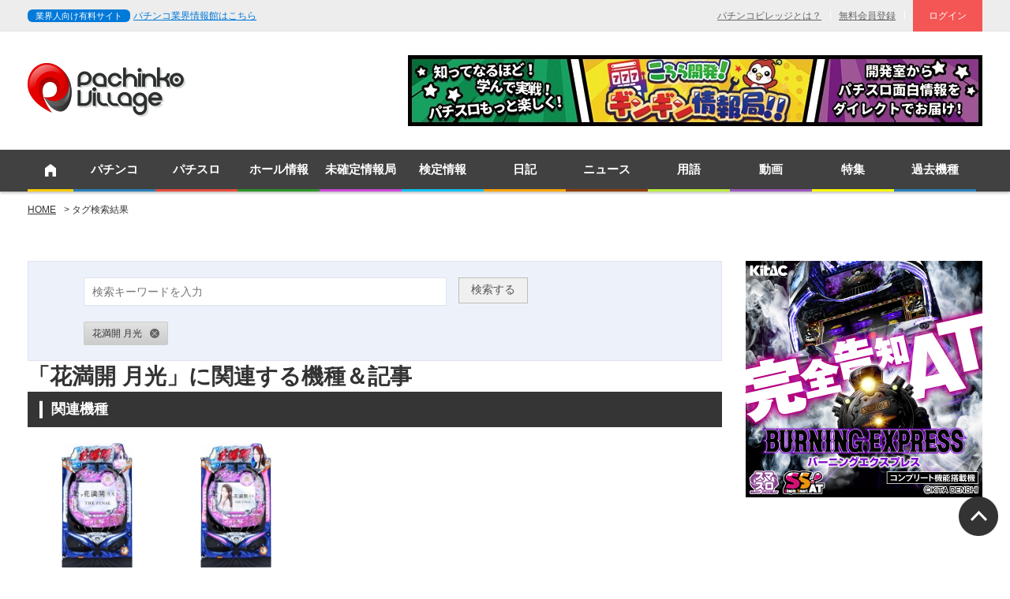

--- FILE ---
content_type: text/html; charset=UTF-8
request_url: https://www.pachinkovillage.com/tag/index.php?SERIES=00003389
body_size: 3812
content:
<!doctype html>
<!--[if lt IE 7]>	<html lang="ja" class="no-js lt-ie9 lt-ie8 lt-ie7" prefix="og: http://ogp.me/ns#"><![endif]-->
<!--[if IE 7]>		<html lang="ja" class="no-js lt-ie9 lt-ie8" prefix="og: http://ogp.me/ns#"><![endif]-->
<!--[if IE 8]>		<html lang="ja" class="no-js lt-ie9" prefix="og: http://ogp.me/ns#"><![endif]-->
<!--[if gt IE 8]><!--> <html lang="ja" class="no-js" prefix="og: http://ogp.me/ns#"><!--<![endif]-->
<head>
<meta charset="utf-8">
<meta http-equiv="X-UA-Compatible" content="IE=edge">
<title>タグ検索結果 | パチンコビレッジ｜パチンコ＆パチスロエンタメサイト</title>
<meta name="description" content="タグ検索結果。" />
<meta name="keywords" content="タグ検索結果,パチンコ,パチスロ,スロット,機種情報,パチンコ店,パチスロ店,ホール情報,評価,お気に入り,コミュニティ,収支表,パチンコ収支表" />
<meta name="viewport" content="width=1230, user-scalable=yes">
<link rel="icon" type="image/x-icon" href="http://www.pachinkovillage.com/favicon.ico" />

<!-- CSS -->
<link rel="stylesheet" href="../common/css/default.css">
<link rel="stylesheet" href="../common/css/common.css">
<link rel="stylesheet" href="../common/css/jquery-ui.css" />
<link rel="stylesheet" href="css/tag.css">


<!-- OGP -->
<meta property="og:site_name" content="パチンコビレッジ｜パチンコ＆パチスロエンタメサイト" />
<meta property="og:type" content="website" />
<meta property="og:url" content="http://www.pachinkovillage.com/tag/index.php" />
<meta property="og:title" content="タグ検索結果｜パチンコビレッジ｜パチンコ＆パチスロエンタメサイト" />
<meta property="og:image" content="https://fbcdn-sphotos-f-a.akamaihd.net/hphotos-ak-xap1/t1.0-9/524241_294731350600389_1349157760_n.jpg" />
<meta property="og:description" content="タグ検索結果。" />

<!-- Modernizr -->
<script src="../common/js/modernizr.custom.js"></script>

<!-- Google Analytics -->
<!-- Google tag (gtag.js) -->
<script async src="https://www.googletagmanager.com/gtag/js?id=UA-63552532-1"></script>
<script>
  window.dataLayer = window.dataLayer || [];
  function gtag(){dataLayer.push(arguments);}
  gtag('js', new Date());

  gtag('config', 'UA-63552532-1');
</script>
<!-- google+ -->
<script src="https://apis.google.com/js/platform.js" async defer>
 {lang: 'ja'}
</script>

</head>

<body id="tag-result" class="tag result second">


	<header id="siteHeader">
		<div id="utilityBar">
			<div class="layout-inner">
				
                <ul id="snsBox">
<span class="pgj-label">業界人向け有料サイト</span>
<a href="/pgj/" target="_blank" class="pgj-link">パチンコ業界情報館はこちら</a>
</ul>

				<ul id="utilityNav">
                                    <li><a href="http://www.pachinkovillage.com/others/pachinkovillage/">パチンコビレッジとは？</a></li>
                    <li><a href="http://www.pachinkovillage.com/login/howTo.php">無料会員登録</a></li>
                    <li class="uNav-logIn"><a href="https://www.pachinkovillage.com/login/index.php">ログイン</a></li>

				</ul>
			<!-- /#utilityBar End --></div>
		<!-- /.layout-inner End --></div>

		<div id="logoBar">
			<div class="layout-inner">
				<p class="siteLogo"><a href="http://www.pachinkovillage.com/"><img src="../common/img/siteLogo.png" alt="パチンコビレッジ｜パチンコ＆パチスロエンタメサイト"></a></p>
				<p class="banner topBanner"><a href="/banner/click_count.php?b_id=629" target="_blank"><img src="/images/banner/2b9a69c670ddb4ec4f9f31fa67d804126765db56.jpg" ALT="ギンギン情報局"></a></p>
			<!-- /.layout-inner End --></div>
		<!-- /#logoBar End --></div>

	<!-- /#siteHeader End --></header>

    <nav id="globalNav">
<ul class="layout-inner">
<li class="nav-home"><a href="http://www.pachinkovillage.com/"><img src="/common/img/icon_home.png" alt="Home"></a></li>
<li class="nav-01"><a href="http://www.pachinkovillage.com/pachinko/">パチンコ</a></li>
<li class="nav-02"><a href="http://www.pachinkovillage.com/slot/">パチスロ</a></li>
<li class="nav-03"><a href="http://www.pachinkovillage.com/hall/">ホール情報</a></li>
<li class="nav-04"><a href="http://www.pachinkovillage.com/undefined_2/">未確定情報局</a></li>
<li class="nav-05"><a href="http://www.pachinkovillage.com/assay/">検定情報</a></li>
<li class="nav-06"><a href="http://www.pachinkovillage.com/diary_2/">日記</a></li>
<li class="nav-07"><a href="http://www.pachinkovillage.com/news_2/">ニュース</a></li>
<li class="nav-08"><a href="http://www.pachinkovillage.com/glossary_2/">用語</a></li>

    
    <li class="nav-11"><a href="http://www.pachinkovillage.com/movie/">動画</a></li>
<li class="nav-10"><a href="http://www.pachinkovillage.com/news_2/?cat=12">特集</a></li>
<li class="nav-01"><a href="http://www.pachinkovillage.com/old_model">過去機種</a></li>
</ul>
</nav>



<div id="change">
<nav id="globalNav">
<ul class="layout-inner">
<li class="nav-home"><a href="http://www.pachinkovillage.com/"><img src="/common/img/icon_home.png" alt="Home"></a></li>
<li class="nav-01"><a href="http://www.pachinkovillage.com/pachinko/">パチンコ</a></li>
<li class="nav-02"><a href="http://www.pachinkovillage.com/slot/">パチスロ</a></li>
<li class="nav-03"><a href="http://www.pachinkovillage.com/hall/">ホール情報</a></li>
<li class="nav-04"><a href="http://www.pachinkovillage.com/undefined_2/">未確定情報局</a></li>
<li class="nav-05"><a href="http://www.pachinkovillage.com/assay/">検定情報</a></li>
<li class="nav-06"><a href="http://www.pachinkovillage.com/diary_2/">日記</a></li>
<li class="nav-07"><a href="http://www.pachinkovillage.com/news_2/">ニュース</a></li>
<li class="nav-08"><a href="http://www.pachinkovillage.com/glossary_2/">用語</a></li>

    
    <li class="nav-11"><a href="http://www.pachinkovillage.com/movie/">動画</a></li>
<li class="nav-10"><a href="http://www.pachinkovillage.com/news_2/?cat=12">特集</a></li>
<li class="nav-01"><a href="http://www.pachinkovillage.com/old_model">過去機種</a></li>

</ul>
</nav>

</div><!-- /change -->

	<div class="breadcrumbs">
		<div class="layout-inner">

			<ul class="rootPath">
				<li><a href="/index.php">HOME</a></li>
				<li>タグ検索結果</li>
			</ul>
			<ul class="tagList">
			</ul>

		</div>
	<!-- /.breadcrumbs End --></div>





	<div id="mainArea">

		<div id="contentsBlock" class="row">

			<div class="col col-main">



				<div class="layout-box layout-box-gray searchBox">
					<form action="index.php">
						<div class="inputs">
							<input id="word" class="searchKeyword" type="text" name="word" placeholder="検索キーワードを入力">
							<input class="m-search" type="submit" value="検索する">
						</div>
						<ul class="searchTagList">
                            							<li>花満開 月光<a href="#" data-id="00003389" data-type="3"><img src="img/btn_delete.png" alt=""></a></li>
                            						<!-- /.searchTagList End --></ul>
					</form>
				<!-- /.searchBox End --></div>

                <p class="banner" style="margin-top:30px;"></p>

				<section class="related-contents">
                <h1>「花満開 月光」に関連する機種＆記事</h1>
                    <div id="kanrenModel"></div>

<div id="kanrenMovie"></div>



<div id="kanrenBlog"></div>

					<!-- /.related-contents End --></section>


			</div>

			<aside class="col col-sub">

				<p class="banner"><a href="/banner/click_count.php?b_id=653" target="_blank"><img src="/images/banner/4841ed2c8c085967a8c3930780f6683f9ccd2f47.jpg" ALT=""></a></p>
                <p class="banner"></p>
				<p class="banner"></p>
                <p class="banner"></p>
                <p class="banner"></p>

			<!-- /.col-sub End --></aside>


		<!-- /#contents-block End --></div>





	<!-- /#mainArea End --></div>

    




<div id="footer_nav"><nav id="globalNav">
<ul class="layout-inner">
<li class="nav-home"><a href="http://www.pachinkovillage.com/"><img src="/common/img/icon_home.png" alt="Home"></a></li>
<li class="nav-01"><a href="http://www.pachinkovillage.com/pachinko/">パチンコ</a></li>
<li class="nav-02"><a href="http://www.pachinkovillage.com/slot/">パチスロ</a></li>
<li class="nav-03"><a href="http://www.pachinkovillage.com/hall/">ホール情報</a></li>
<li class="nav-04"><a href="http://www.pachinkovillage.com/undefined_2/">未確定情報局</a></li>
<li class="nav-05"><a href="http://www.pachinkovillage.com/assay/">検定情報</a></li>
<li class="nav-06"><a href="http://www.pachinkovillage.com/diary_2/">日記</a></li>
<li class="nav-07"><a href="http://www.pachinkovillage.com/news_2/">ニュース</a></li>
<li class="nav-08"><a href="http://www.pachinkovillage.com/glossary_2/">用語</a></li>

    
    <li class="nav-11"><a href="http://www.pachinkovillage.com/movie/">動画</a></li>
<li class="nav-10"><a href="http://www.pachinkovillage.com/news_2/?cat=12">特集</a></li>
<li class="nav-01"><a href="http://www.pachinkovillage.com/old_model">過去機種</a></li>
</ul>
</nav>



<div id="change">
<nav id="globalNav">
<ul class="layout-inner">
<li class="nav-home"><a href="http://www.pachinkovillage.com/"><img src="/common/img/icon_home.png" alt="Home"></a></li>
<li class="nav-01"><a href="http://www.pachinkovillage.com/pachinko/">パチンコ</a></li>
<li class="nav-02"><a href="http://www.pachinkovillage.com/slot/">パチスロ</a></li>
<li class="nav-03"><a href="http://www.pachinkovillage.com/hall/">ホール情報</a></li>
<li class="nav-04"><a href="http://www.pachinkovillage.com/undefined_2/">未確定情報局</a></li>
<li class="nav-05"><a href="http://www.pachinkovillage.com/assay/">検定情報</a></li>
<li class="nav-06"><a href="http://www.pachinkovillage.com/diary_2/">日記</a></li>
<li class="nav-07"><a href="http://www.pachinkovillage.com/news_2/">ニュース</a></li>
<li class="nav-08"><a href="http://www.pachinkovillage.com/glossary_2/">用語</a></li>

    
    <li class="nav-11"><a href="http://www.pachinkovillage.com/movie/">動画</a></li>
<li class="nav-10"><a href="http://www.pachinkovillage.com/news_2/?cat=12">特集</a></li>
<li class="nav-01"><a href="http://www.pachinkovillage.com/old_model">過去機種</a></li>

</ul>
</nav>

</div><!-- /change --></div>
<aside class="bannerBar">
<div class="container">
<ul>
<li></li>
<li></li>
<li><a href="/banner/click_count.php?b_id=79" target="_blank"><img src="/images/banner/da0103302c62da0320681adf8bc0d0158afe506f.gif" ALT="闇スロ撲滅宣言"></a></li>
<li></li>
<li><a href="/banner/click_count.php?b_id=263" target="_blank"><img src="/images/banner/47510bbe8523b2573fb75592502ff801fa49ae95.png" ALT="一般社団法人 ぱちんこ広告協議会"></a></li>
</ul>
</div>
</aside>

<p class="btn-pageTop fixed"><a href="#" class="smoothscroll"><img src="/common/img/btn_pagetop_fix.png" height="50" width="50" alt="Page Top"></a></p>


<footer id="siteFooter">
<div class="layout-inner clearfix">
<ul class="copyrights fl" id="idCopyrightsArea"></ul>
<div class="footerLinks">
<ul>
<li><a href="http://www.pachinkovillage.com/others/pachinkovillage/">パチンコビレッジとは？</a></li>
<li><a href="http://www.pachinkovillage.com/others/company/">会社概要</a></li>
<li><a href="http://www.pachinkovillage.com/others/tos/">利用規約</a></li>
<li><a href="http://www.pachinkovillage.com/others/privacy/">プライバシーポリシー</a></li>
<li><a href="/contact/?SITE_FROM=p">各種問い合わせ</a></li>
<li><a href="/link_collection/">リンク集</a></li>
</ul>
<ul>
<li><a href="/others/sitemap/">サイトマップ</a></li>
<li><a href="/others/ad/">広告掲載のご案内</a></li>
<li><a href="/contact/?TITLE_TYPE=8&SITE_FROM=p">新規ホール登録のお申込み</a></li>
<li><a href="/others/hallpop/">ホール様へ（遊技説明POP無料DLサービス）</a></li>
<li><a href="https://www.pachinkovillage.com/shopMember/index.php">ホール様ログインページ</a></li>
</ul>
</div>
<!-- /.layout-inner End --></div>
<p class="copyright"><small class="layout-inner">&copy; 2002 Pachinkovillage inc.　当サイト内の文章・画像等の内容の無断転載及び複製等の行為はご遠慮ください。</small></p>
<!-- /#siteFooter End --></footer>


<!-- JavaScript -->
<script src="/common/js/jquery-1.11.1.min.js" type="text/javascript"></script>
<script src="/common/js/common.plugins.js" type="text/javascript"></script>
<script src="/common/js/common.scripts.js" type="text/javascript"></script>
<script src="/common/js/jquery-ui.min.js" type="text/javascript"></script>
<script src="/common/js/dounyuuCalendar.js" type="text/javascript"></script>
<script src="js/tag.script.js" type="text/javascript"></script>
<script src="js/kanren.script.js" type="text/javascript"></script>

<script type="text/javascript">
;
$(function() {

    var default_today = new Date();
    var default_year = default_today.getFullYear();
    var default_month = default_today.getMonth() + 1;
    var y = '0000' + default_year;
    var m = '00' + default_month;
    var url = '/dounyuuCalendar.php?YM=' + y.slice(-4) + m.slice(-2);
    $.get(
            url,
            function(data) {
                $("#id_dounyuubi_calendar").html(makeDounyuubiCalendar(data.year, data.month, data.cal));
                default_cal = data.cal;
            }
        );

//     $.get(
//             '/dounyuuList.php',
//             function(data) {
//                 $("#id_dounyuubi_machine_list").html(makeDounyuubiList(data.year, data.month, data.day, data.list));
//             }
//     );

    $.get(
            '/dounyuuList.php',
            function(listdata) {
                $("#id_dounyuubi_machine_list").html();
                if (listdata.length == 0) {
                    $("#id_dounyuubi_machine_list").html('<dt>今週導入される機種はありません</dt>');
                } else {
                    $(listdata).each(function(){
                        var data = this;
                        $("#id_dounyuubi_machine_list").append(makeDounyuubiList(data.year, data.month, data.day, data.list));
                    });
                }
            }
    );

});

</script>
<script type="text/javascript">
  var _fout_queue = _fout_queue || {}; if (_fout_queue.segment === void 0) _fout_queue.segment = {};
  if (_fout_queue.segment.queue === void 0) _fout_queue.segment.queue = [];

  _fout_queue.segment.queue.push({
    'user_id': 6930
  });

  (function() {
    var el = document.createElement('script'); el.type = 'text/javascript'; el.async = true;
    el.src = (('https:' == document.location.protocol) ? 'https://' : 'http://') + 'js.fout.jp/segmentation.js';
    var s = document.getElementsByTagName('script')[0]; s.parentNode.insertBefore(el, s);
  })();
</script>

</body>
</html>


--- FILE ---
content_type: text/css
request_url: https://www.pachinkovillage.com/common/css/common.css
body_size: 14663
content:
@charset "UTF-8";
/* ====================================

	common.css
	---------------------------

	INDEX:
	---------------------------
		ALL SIZES:
			0. General
			1. Layout
			2. Module
			3. State
			4. Utility Classes

		Media Queries:
			Print styles

==================================== */
/* ===================================================

   ALL SIZES:

   =================================================== */
/*	0. General
----------------------------- */
a:hover img {
  opacity: 0.9;
}

#contentsBlock img {
  max-width: 100%;
  height: auto;
}

.table td {
  word-break: break-all;
}

/*	1. Layout
----------------------------- */
.layout-inner, #mainArea, .container {
  width: 1230px;
  margin: 0 auto;
  padding: 0 10px;
}

.section-inner {
  padding-right: 10px;
  padding-left: 10px;
}

#contentsBlock {
  margin-top: 45px;
}
#contentsBlock .col-main {
  width: 880px;
  min-height: 400px;
  margin-right: 30px;
}
#contentsBlock .col-main .banner {
  padding: 0 115px;
}
#contentsBlock .col-sub {
  width: 300px;
  min-height: 400px;
}
#contentsBlock .sidebar-left {
  width: 200px;
  margin-right: 30px;
}

/**/
.left_wrap {
  float: left;
  width: 200px;
}

.right_wrap {
  float: right;
  width: 980px;
}

.top_view {
  width: 100%;
  display: inline-block;
}

.main_content {
  width: 650px;
  float: left;
}

.sidebar_right {
  width: 300px;
  float: right;
}

.container:after, .sidebar_right:after {
  content: "";
  clear: both;
  height: 0;
  display: block;
  visibility: hidden;
}

/*ホールページ*/
.left_main_wrap {
  float: left;
  width: 880px;
}

/*	2. Module
-------------------------------- */
/* 引用文 */
blockquote {
  margin-bottom: 1em;
  padding: 1em;
  border-left: 5px solid #eee;
}
blockquote footer {
  display: block;
  font-size: 80%;
  line-height: 1.42857143;
  color: #777;
}
blockquote footer:before {
  content: "— ";
}

/* テーブル */
table thead tr {
  background: transparent !important;
}
table thead th {
  margin-bottom: 20px;
  border-bottom: 1px solid #ccc;
  line-height: 1;
}
table th, table td {
  padding: 5px 0px;
}

.table-border th, .table-border td {
  border-bottom: 1px solid #eee;
}

.table-stripe tr:nth-child(odd) {
  background-color: #eee;
}

/* リスト */
ul.disc {
  list-style-type: disc;
  padding-left: 1em;
}

ol.decimal {
  list-style-type: decimal;
  padding-left: 1em;
}

.attentionMark {
  padding-left: 1em;
  text-indent: -1em;
  color: #9d0000;
}

ul.disc, ol.decimal, .attentionMark {
  padding-top: 0.5em;
}

ul.disc li, ol.decimal li, .attentionMark li {
  margin-bottom: 0.5em;
  line-height: 1.4;
}

ul.attentionMark {
  padding-left: 2em;
}

span.attentionMark {
  display: inline-block;
}

/* インラインリスト（横並び） */
.list-inline li {
  display: inline-block;
  margin-right: 1em;
}
.list-inline.fr li {
  margin-right: 0;
  margin-left: 1em;
}

.postTags {
  padding: 0 10px 8px;
  font-size: 10px;
}
.postTags li {
  display: inline-block;
  font-size: 10px;
}
.postTags li a {
  background: #eee;
  padding: 2px 4px;
  -webkit-border-radius: 2px;
  border-radius: 2px;
}

/* 説明リスト */
dt {
  margin-bottom: 5px;
  font-weight: bold;
}

dl.horizontal:after {
  content: "";
  display: block;
  clear: both;
}
dl.horizontal dt, dl.horizontal dd {
  float: left;
  margin-bottom: 10px;
}
dl.horizontal dt {
  clear: both;
  margin-right: 10px;
}

/* ボタン */
a.btn {
  display: inline-block;
  padding: 5px 10px;
  border: 0 none;
  -webkit-border-radius: 3px;
  border-radius: 3px;
  cursor: pointer;
  font-size: 14px;
  text-decoration: none;
}

.btn {
  display: inline-block;
  padding: 5px 10px;
  border: 0 none;
  -webkit-border-radius: 3px;
  border-radius: 3px;
  cursor: pointer;
  font-size: 14px;
  text-decoration: none;
}
.btn.btn-default {
  background: #556273;
  /* Old browsers */
  background: -moz-linear-gradient(top, #556273 0%, #495360 100%);
  /* FF3.6+ */
  background: -webkit-gradient(linear, left top, left bottom, color-stop(0%, #556273), color-stop(100%, #495360));
  /* Chrome,Safari4+ */
  background: -webkit-linear-gradient(top, #556273 0%, #495360 100%);
  /* Chrome10+,Safari5.1+ */
  background: -o-linear-gradient(top, #556273 0%, #495360 100%);
  /* Opera 11.10+ */
  background: -ms-linear-gradient(top, #556273 0%, #495360 100%);
  /* IE10+ */
  background: linear-gradient(to bottom, #556273 0%, #495360 100%);
  /* W3C */
  filter: progid:DXImageTransform.Microsoft.gradient( startColorstr="#556273", endColorstr="#495360",GradientType=0 );
  /* IE6-9 */
  color: #fff;
}
.btn.btn-default:hover {
  background: #333;
}
.btn.btn-border {
  background: #fff;
  border: 1px solid #ccc;
}
.btn.btn-border:hover {
  border-color: #09d;
}
.btn.btn-lightGray {
  background: #cbcbcb;
  background: -moz-linear-gradient(top, #cbcbcb 0%, #b3b3b3 100%);
  background: -webkit-gradient(linear, left top, left bottom, color-stop(0%, #cbcbcb), color-stop(100%, #b3b3b3));
  background: -webkit-linear-gradient(top, #cbcbcb 0%, #b3b3b3 100%);
  background: -o-linear-gradient(top, #cbcbcb 0%, #b3b3b3 100%);
  background: -ms-linear-gradient(top, #cbcbcb 0%, #b3b3b3 100%);
  background: linear-gradient(to bottom, #cbcbcb 0%, #b3b3b3 100%);
  filter: progid:DXImageTransform.Microsoft.gradient( startColorstr="#cbcbcb", endColorstr="#b3b3b3",GradientType=0 );
  color: #fff;
}
.btn.btn-lightGray:hover {
  background: #999;
}
.btn.btn-darkGray {
  background: #999999;
  /* Old browsers */
  background: -moz-linear-gradient(top, #999999 0%, #5d5d5d 100%);
  /* FF3.6+ */
  background: -webkit-gradient(linear, left top, left bottom, color-stop(0%, #999999), color-stop(100%, #5d5d5d));
  /* Chrome,Safari4+ */
  background: -webkit-linear-gradient(top, #999999 0%, #5d5d5d 100%);
  /* Chrome10+,Safari5.1+ */
  background: -o-linear-gradient(top, #999999 0%, #5d5d5d 100%);
  /* Opera 11.10+ */
  background: -ms-linear-gradient(top, #999999 0%, #5d5d5d 100%);
  /* IE10+ */
  background: linear-gradient(to bottom, #999999 0%, #5d5d5d 100%);
  /* W3C */
  filter: progid:DXImageTransform.Microsoft.gradient( startColorstr="#999999", endColorstr="#5d5d5d",GradientType=0 );
  /* IE6-9 */
  color: #fff;
}
.btn.btn-darkGray:hover {
  background: #333;
}
.btn.btn-large {
  font-size: 14px;
  padding: 9px 15px;
  letter-spacing: 0.1em;
}
.btn.btn-signUp {
  position: relative;
  background: #FCFCFC;
  background: -moz-linear-gradient(top, #FCFCFC 0%, #E8E8E8 100%);
  background: -webkit-gradient(linear, left top, left bottom, color-stop(0%, #FCFCFC), color-stop(100%, #E8E8E8));
  background: -webkit-linear-gradient(top, #FCFCFC 0%, #E8E8E8 100%);
  background: -o-linear-gradient(top, #FCFCFC 0%, #E8E8E8 100%);
  background: -ms-linear-gradient(top, #FCFCFC 0%, #E8E8E8 100%);
  background: linear-gradient(to bottom, #FCFCFC 0%, #E8E8E8 100%);
  filter: progid:DXImageTransform.Microsoft.gradient( startColorstr="#FCFCFC", endColorstr="#E8E8E8 ",GradientType=0 );
  color: #222;
  border: 1px solid #ccc;
  text-shadow: 1px 1px #fff;
  margin-bottom: 5px;
  width: 100%;
}
.btn.btn-signUp:after {
  position: absolute;
  right: 10px;
  content: url(../img/icon_arrow_right_black.png);
}
.btn.btn-signUp:hover {
  background: #39f;
}
.btn.btn-logIn {
  position: relative;
  background: #FCFCFC;
  background: -moz-linear-gradient(top, #FCFCFC 0%, #E8E8E8 100%);
  background: -webkit-gradient(linear, left top, left bottom, color-stop(0%, #FCFCFC), color-stop(100%, #E8E8E8));
  background: -webkit-linear-gradient(top, #FCFCFC 0%, #E8E8E8 100%);
  background: -o-linear-gradient(top, #FCFCFC 0%, #E8E8E8 100%);
  background: -ms-linear-gradient(top, #FCFCFC 0%, #E8E8E8 100%);
  background: linear-gradient(to bottom, #FCFCFC 0%, #E8E8E8 100%);
  filter: progid:DXImageTransform.Microsoft.gradient( startColorstr="#FCFCFC", endColorstr="#E8E8E8 ",GradientType=0 );
  color: #444;
  border: 1px solid #ccc;
  text-shadow: 1px 1px #fff;
  margin-bottom: 5px;
  width: 100%;
}
.btn.btn-logIn:after {
  position: absolute;
  right: 10px;
  content: url(../img/icon_arrow_right_black.png);
}
.btn.btn-logIn:hover {
  background: #39f;
  border: 1px solid #38f;
  color: #fff;
  text-shadow: 1px 1px #36f;
}
.btn.btn-signUp:hover {
  background: #39f;
  border: 1px solid #38f;
  color: #fff;
  text-shadow: 1px 1px #36f;
}

/* フォームボタン */
.btn-form {
  padding: 5px 10px;
  -webkit-border-radius: 3px;
  border-radius: 3px;
  border: 0 none;
  background: #333;
  color: #fff;
  cursor: pointer;
}

/* 検索ボタン */
.btn-search {
  width: 60px;
  height: 30px;
  border: 0 none;
  background-image: url(../img/icon_search_white.png);
  background-image: url(../img/icon_search_white.png), #f40a0a;
  background-image: url(../img/icon_search_white.png), -moz-linear-gradient(top, #f40a0a 0%, #e30909 100%);
  background-image: url(../img/icon_search_white.png), -webkit-gradient(linear, left top, left bottom, color-stop(0%, #f40a0a), color-stop(100%, #e30909));
  background-image: url(../img/icon_search_white.png), -webkit-linear-gradient(top, #f40a0a 0%, #e30909 100%);
  background-image: url(../img/icon_search_white.png), -o-linear-gradient(top, #f40a0a 0%, #e30909 100%);
  background-image: url(../img/icon_search_white.png), -ms-linear-gradient(top, #f40a0a 0%, #e30909 100%);
  background-image: url(../img/icon_search_white.png), linear-gradient(to bottom, #f40a0a 0%, #e30909 100%);
  /*filter: progid:DXImageTransform.Microsoft.gradient( startColorstr='#f40a0a', endColorstr='#e30909',GradientType=0 );*/
  background-repeat: no-repeat;
  background-position: center center;
  -webkit-box-shadow: 0 2px 3px rgba(0, 0, 0, 0.25);
  box-shadow: 0 2px 3px rgba(0, 0, 0, 0.25);
  text-indent: -9999px;
  line-height: 0;
  font-size: 0;
  cursor: pointer;
}
.btn-search:hover {
  background-image: url(../img/icon_search_white.png);
  background-color: #b50000;
}

/* リンクボタン（パチンコ／パチスロ詳細ページのトップ部分などで使用） */
.linkBtn {
  position: relative;
  display: block;
  height: 40px;
  padding-left: 20px;
  padding-right: 30px;
  border: 1px solid #ccc;
  -webkit-border-radius: 3px;
  border-radius: 3px;
  background: #fefefe;
  background: -moz-linear-gradient(top, #fefefe 0%, #dedddc 100%);
  background: -webkit-gradient(linear, left top, left bottom, color-stop(0%, #fefefe), color-stop(100%, #dedddc));
  background: -webkit-linear-gradient(top, #fefefe 0%, #dedddc 100%);
  background: -o-linear-gradient(top, #fefefe 0%, #dedddc 100%);
  background: -ms-linear-gradient(top, #fefefe 0%, #dedddc 100%);
  background: linear-gradient(to bottom, #fefefe 0%, #dedddc 100%);
  filter: progid:DXImageTransform.Microsoft.gradient( startColorstr="#fefefe", endColorstr="#dedddc",GradientType=0 );
  line-height: 40px;
  color: #666 !important;
  vertical-align: middle;
}

a.linkBtn {
  text-decoration: none;
}
a.linkBtn:hover {
  background: #eee;
}

.linkBtn:after {
  position: absolute;
  top: 50%;
  right: 17px;
  display: block;
  content: "";
  width: 6px;
  height: 6px;
  margin-top: -4px;
  border-top: 1px solid #666;
  border-right: 1px solid #666;
  -webkit-transform: rotate(45deg);
  transform: rotate(45deg);
}
.linkBtn.linkBtn-yen:before {
  position: relative;
  display: block;
  float: left;
  content: "";
  width: 15px;
  height: 40px;
  background: url(../img/btn_icon_yen.png) no-repeat 0px 10px;
  margin-right: 5px;
}
.linkBtn.linkBtn-review:before {
  position: relative;
  display: block;
  float: left;
  content: "";
  width: 25px;
  height: 40px;
  background: url(../img/btn_icon_review.png) no-repeat 0px 8px;
  margin-right: 5px;
}
.linkBtn.linkBtn-question:before {
  position: relative;
  display: block;
  float: left;
  content: "";
  width: 23px;
  height: 40px;
  background: url(../img/btn_icon_question.png) no-repeat center center;
  margin-right: 15px;
}
.linkBtn.linkBtn-info:before {
  position: relative;
  display: block;
  float: left;
  content: "";
  width: 23px;
  height: 40px;
  background: url(../img/btn_icon_info.png) no-repeat center center;
  margin-right: 15px;
}
.linkBtn.linkBtn-camera:before {
  position: relative;
  display: block;
  float: left;
  content: "";
  width: 27px;
  height: 40px;
  background: url(../img/btn_icon_camera.png) no-repeat center center;
  margin-right: 15px;
}

/* フォーム／セレクトボックス */
.select-wrapper {
  margin-right: 10px;
}
.select-wrapper select {
  font-family: "ヒラギノ角ゴ Pro W3", "Hiragino Kaku Gothic Pro", "メイリオ", Meiryo, Osaka, "ＭＳ Ｐゴシック", "MS PGothic", sans-serif;
  padding: 6px 10px;
  border: 0;
  color: #555;
  border: 1px solid #dee4f0;
  width: 270px;
}

/* フォーム／ラジオボタン */
.radioBtn input {
  display: none;
}
.radioBtn label {
  display: inline-block;
  position: relative;
  width: auto;
  cursor: pointer;
  padding: 10px 10px 10px 35px;
  border-radius: 2px;
  color: #4f4c4d;
  font-size: 14px;
  text-align: left;
  line-height: 1;
}
.radioBtn label:before {
  position: absolute;
  content: "";
  top: 50%;
  left: 5px;
  width: 20px;
  height: 20px;
  margin-top: -12px;
  background: white;
  background: -moz-linear-gradient(top, white 0%, #e0e0e0 100%);
  background: -webkit-gradient(linear, left top, left bottom, color-stop(0%, white), color-stop(100%, #e0e0e0));
  background: -webkit-linear-gradient(top, white 0%, #e0e0e0 100%);
  background: -o-linear-gradient(top, white 0%, #e0e0e0 100%);
  background: -ms-linear-gradient(top, white 0%, #e0e0e0 100%);
  background: linear-gradient(to bottom, white 0%, #e0e0e0 100%);
  filter: progid:DXImageTransform.Microsoft.gradient( startColorstr="#ffffff", endColorstr="#e0e0e0",GradientType=0 );
  border-radius: 50%;
  border: 1px solid #ccc;
}
.radioBtn input[type=radio]:checked + label:after {
  position: absolute;
  content: "";
  top: 50%;
  left: 11px;
  width: 10px;
  height: 10px;
  margin-top: -6px;
  border-radius: 50%;
  background: #556273;
}

/* フロートリスト（floatによる横並び） */
.floatList:after {
  content: "";
  display: block;
  clear: both;
}
.floatList li {
  float: left;
  margin-right: 10px;
  font-size: 12px;
}

/* バナー */
.banner {
  margin-bottom: 50px;
  display: inline-block;
}
.banner:empty {
  display: none;
}

.left_wrap .banner {
  margin-bottom: 30px;
}

/* レイアウト用ボックス */
.layout-box {
  margin-bottom: 10px;
  padding: 20px;
}
.layout-box.layout-box-gray {
  background-color: #edf1fa;
  border: 1px solid #dee4f0;
}

/* 記事のスタイル */
.postTitle {
  margin-bottom: 10px;
  font-size: 18px;
  font-weight: bold;
}

a .postTitle {
  text-decoration: underline;
}

.postExcerpt {
  margin-bottom: 20px;
  font-size: 12px;
}

.postImage {
  margin-bottom: 20px;
  -webkit-border-radius: 5px;
  border-radius: 5px;
  background: #fafafa;
  text-align: center;
}

a:hover .postImage {
  background: #f2f2f2;
}

.postMeta {
  font-size: 10px;
  text-align: right;
}
.postMeta > span {
  margin-left: 10px;
  padding-left: 10px;
  border-left: 1px solid;
}
.postMeta > span:first-child {
  border-left: none;
}

/* 記事 削除／編集キー */
.postEditBox {
  float: right;
  margin-top: 20px;
  margin-bottom: 20px;
}
.postEditBox dt {
  font-size: 12px;
  font-weight: bold;
  line-height: 30px;
  float: left;
}
.postEditBox dd {
  float: left;
}
.postEditBox input[type=text] {
  width: 100px;
  height: 30px;
  float: left;
}
.postEditBox button, .postEditBox .btn {
  float: left;
  width: 60px;
  height: 30px;
  margin: 0 0 0 5px;
  padding: 0;
  text-align: center;
  line-height: 30px;
  font-size: 12px;
}
.postEditBox button.btn-form {
  letter-spacing: 0.25em;
  background: #cbcbcb;
  background: -moz-linear-gradient(top, #cbcbcb 0%, #b3b3b3 100%);
  background: -webkit-gradient(linear, left top, left bottom, color-stop(0%, #cbcbcb), color-stop(100%, #b3b3b3));
  background: -webkit-linear-gradient(top, #cbcbcb 0%, #b3b3b3 100%);
  background: -o-linear-gradient(top, #cbcbcb 0%, #b3b3b3 100%);
  background: -ms-linear-gradient(top, #cbcbcb 0%, #b3b3b3 100%);
  background: linear-gradient(to bottom, #cbcbcb 0%, #b3b3b3 100%);
  filter: progid:DXImageTransform.Microsoft.gradient( startColorstr="#cbcbcb", endColorstr="#b3b3b3",GradientType=0 );
}
.postEditBox button.btn-form:hover {
  background: #999;
}

/* 検索ボックス */
.searchBox.layout-box {
  margin: 0;
  padding: 20px 70px 15px;
}
.searchBox form:after {
  content: "";
  display: block;
  clear: both;
}
.searchBox .select-wrapper {
  height: 36px;
}
.searchBox .searchInput {
  width: 600px;
  height: 36px;
}
.searchBox.searchBox-wide .searchCondition {
  float: left;
}
.searchBox.searchBox-wide .select-wrapper {
  position: relative;
}
.searchBox.searchBox-wide .searchKeyword {
  width: 600px;
  margin-right: 10px;
}
.searchBox .searchCondition {
  margin-bottom: 10px;
}
.searchBox .searchKeyword {
  float: left;
  width: 340px;
  height: 36px;
  padding: 5px 10px;
  font-size: 14px;
  border: 1px solid #dee4f0;
  font-family: "ヒラギノ角ゴ Pro W3", "Hiragino Kaku Gothic Pro", "メイリオ", Meiryo, Osaka, "ＭＳ Ｐゴシック", "MS PGothic", sans-serif;
}
.searchBox .inputs:after {
  content: "";
  display: block;
  clear: both;
}
.searchBox .btn-search {
  float: right;
  width: 100px;
  height: 34px;
  border: 0 none;
  -webkit-border-radius: 3px;
  border-radius: 3px;
  background: url(../img/btn_search.png) no-repeat 0 0;
  text-indent: -9999px;
  line-height: 0;
  font-size: 0;
  cursor: pointer;
  -webkit-box-shadow: 0 2px 4px rgba(0, 0, 0, 0.5);
  box-shadow: 0 2px 4px rgba(0, 0, 0, 0.5);
}
.searchBox .btn-search:hover {
  opacity: 0.75;
}
.searchBox input[type=reset] {
  float: right;
  margin-top: 3px;
  margin-right: 20px;
}

#machine-searchBox {
  padding: 20px;
}
#machine-searchBox form {
  margin-bottom: 0;
}
#machine-searchBox .searchCondition {
  float: left;
  margin-bottom: 0;
}
#machine-searchBox .select-wrapper {
  width: 150px;
}

#news-searchBox {
  padding: 20px;
}
#news-searchBox form {
  margin-bottom: 0;
}
#news-searchBox form .searchKeyword {
  width: 499px;
}

/* 人気キーワード */
.popularKeywords {
  font-size: 10px;
}
.popularKeywords dt, .popularKeywords dd {
  display: inline-block;
}
.popularKeywords li {
  display: inline;
}

/* 見出し
------------------------------------------------------------------------------ */
/* ページ見出し */
#pageHeader {
  padding: 20px 0;
}

body.pachinko.detail #pageHeader .pageTitle, body.slot.detail #pageHeader .pageTitle {
  color: #333;
}
body.bbs #pageHeader .pageTitle {
  background-image: url(../img/pageTitle_icon_bbs.png);
  color: #80560e;
}
body.mypage #pageHeader .pageTitle {
  background-image: url(../img/pageTitle_icon_mypage.png);
  color: #556273;
}
body.hall #pageHeader .pageTitle {
  background-image: url(../img/pageTitle_icon_hall.png);
  color: #cec834;
}
body.hall.detail #pageHeader .pageTitle {
  color: #000;
}
body.diary #pageHeader .pageTitle {
  /*background-image: url(../img/pageTitle_icon_diary.png);*/
  /* ライタートップページはページ見出しを画像見出しに変更 */
  background-image: none;
  padding: 0;
  color: #e67f00;
}
body.news #pageHeader .pageTitle {
  background-image: url(../img/pageTitle_icon_news.png);
  color: #26d45c;
}
body.undefined #pageHeader .pageTitle {
  background-image: url(../img/pageTitle_icon_undefined.png);
  color: #0c4a97;
}
body.assay #pageHeader .pageTitle {
  background-image: url(../img/pageTitle_icon_assay.png);
  color: #8b111c;
}
body.movie #pageHeader .pageTitle {
  background-image: url(../img/pageTitle_icon_movie.png);
  color: #9a58bc;
}
body.movie.detail #pageHeader .pageTitle {
  color: #000;
}
body.tag #pageHeader .pageTitle {
  background-image: url(../img/pageTitle_icon_tag.png);
  color: #f40a0a;
}
body.update #pageHeader .pageTitle {
  background-image: url(../img/pageTitle_icon_update.png);
  color: #33c9cc;
}
body.value #pageHeader .pageTitle {
  background-image: url(../img/pageTitle_icon_value.png);
  color: #f00a0a;
}
body.support #pageHeader .pageTitle {
  background-image: url(../img/pageTitle_icon_support.png);
  color: #666;
}

#pageHeader .pageMeta:after {
  content: "";
  display: block;
  clear: both;
}
#pageHeader .pageMeta > .label {
  float: left;
  width: auto;
  margin-right: 10px;
  padding-right: 10px;
  padding-left: 10px;
}
#pageHeader .pageMeta > dl {
  float: left;
  padding-top: 3px;
  font-size: 10px;
  width: 800px;
  white-space: nowrap;
  overflow: hidden;
}
#pageHeader .pageMeta > dl dt {
  display: inline-block;
}
#pageHeader .pageMeta > dl dd {
  display: inline-block;
  margin-right: 10px;
  padding-right: 10px;
  border-right: 1px solid #ccc;
}
#pageHeader .pageMeta > dl dd:last-child {
  margin-right: 0;
  padding-right: 0;
  border-right: 0 none;
}

.pageMeta .tagList {
  clear: both;
  padding-top: 5px;
  font-size: 10px;
}
.pageMeta .tagList li {
  display: inline-block;
}
.pageMeta .tagList li a {
  background: #eee;
  padding: 2px 4px;
  -webkit-border-radius: 2px;
  border-radius: 2px;
}

/* 大見出し */
.heading {
  position: relative;
  -webkit-border-radius: 2px;
  border-radius: 2px;
  background-color: #333;
  font-size: 18px;
  color: #FFF;
  padding-left: 30px;
  font-weight: bold;
}
.heading:before {
  position: absolute;
  top: 50%;
  left: 15px;
  content: "";
  display: block;
  width: 4px;
  height: 50%;
  -webkit-transform: translateY(-50%);
  -moz-transform: translateY(-50%);
  -ms-transform: translateY(-50%);
  -o-transform: translateY(-50%);
  transform: translateY(-50%);
  background-color: #fff;
}

.mypage .heading {
  background: #556273;
  padding: 12px 30px;
}

.hall .heading {
  padding: 10px 30px;
  background: #19B26C;
}

.pachinko .heading {
  background: #3196e1;
  background: -moz-linear-gradient(top, #3196e1 0%, #1776d4 100%);
  background: -webkit-gradient(linear, left top, left bottom, color-stop(0%, #3196e1), color-stop(100%, #1776d4));
  background: -webkit-linear-gradient(top, #3196e1 0%, #1776d4 100%);
  background: -o-linear-gradient(top, #3196e1 0%, #1776d4 100%);
  background: -ms-linear-gradient(top, #3196e1 0%, #1776d4 100%);
  background: linear-gradient(to bottom, #3196e1 0%, #1776d4 100%);
  filter: progid:DXImageTransform.Microsoft.gradient( startColorstr="#3196e1", endColorstr="#1776d4",GradientType=0 );
}

.slot .heading {
  background: #e74e33;
  background: -moz-linear-gradient(top, #e74e33 0%, #e0361f 100%);
  background: -webkit-gradient(linear, left top, left bottom, color-stop(0%, #e74e33), color-stop(100%, #e0361f));
  background: -webkit-linear-gradient(top, #e74e33 0%, #e0361f 100%);
  background: -o-linear-gradient(top, #e74e33 0%, #e0361f 100%);
  background: -ms-linear-gradient(top, #e74e33 0%, #e0361f 100%);
  background: linear-gradient(to bottom, #e74e33 0%, #e0361f 100%);
  filter: progid:DXImageTransform.Microsoft.gradient( startColorstr="#e74e33", endColorstr="#e0361f",GradientType=0 );
}

.diary .heading {
  background: #e67e00;
  background: -moz-linear-gradient(top, #e67e00 0%, #e06c00 100%);
  background: -webkit-gradient(linear, left top, left bottom, color-stop(0%, #e67e00), color-stop(100%, #e06c00));
  background: -webkit-linear-gradient(top, #e67e00 0%, #e06c00 100%);
  background: -o-linear-gradient(top, #e67e00 0%, #e06c00 100%);
  background: -ms-linear-gradient(top, #e67e00 0%, #e06c00 100%);
  background: linear-gradient(to bottom, #e67e00 0%, #e06c00 100%);
  filter: progid:DXImageTransform.Microsoft.gradient( startColorstr="#e67e00", endColorstr="#e06c00",GradientType=0 );
}

.related-contents .heading, .news .heading {
  background-color: 353535;
  padding: 12px 30px;
}

.undefined .heading {
  background: #0c4995;
  background: -moz-linear-gradient(top, #0c4995 0%, #09356c 100%);
  background: -webkit-gradient(linear, left top, left bottom, color-stop(0%, #0c4995), color-stop(100%, #09356c));
  background: -webkit-linear-gradient(top, #0c4995 0%, #09356c 100%);
  background: -o-linear-gradient(top, #0c4995 0%, #09356c 100%);
  background: -ms-linear-gradient(top, #0c4995 0%, #09356c 100%);
  background: linear-gradient(to bottom, #0c4995 0%, #09356c 100%);
  filter: progid:DXImageTransform.Microsoft.gradient( startColorstr="#0c4995", endColorstr="#09356c",GradientType=0 );
}

.assay .heading {
  background: #8a111c;
  background: -moz-linear-gradient(top, #8a111c 0%, #620c14 100%);
  background: -webkit-gradient(linear, left top, left bottom, color-stop(0%, #8a111c), color-stop(100%, #620c14));
  background: -webkit-linear-gradient(top, #8a111c 0%, #620c14 100%);
  background: -o-linear-gradient(top, #8a111c 0%, #620c14 100%);
  background: -ms-linear-gradient(top, #8a111c 0%, #620c14 100%);
  background: linear-gradient(to bottom, #8a111c 0%, #620c14 100%);
  filter: progid:DXImageTransform.Microsoft.gradient( startColorstr="#8a111c", endColorstr="#620c14",GradientType=0 );
}

.industrynews-section h2.heading, .update .heading {
  background: #353535;
  border-radius: 0;
  padding: 10px 0 10px 30px;
}

/* 見出し内のリンク */
.heading .link a {
  position: absolute;
  right: 0;
  top: 50%;
  -moz-transform: translateY(-50%);
  -ms-transform: translateY(-50%);
  -o-transform: translateY(-50%);
  padding: 10px;
  font-size: 12px;
  color: #fff;
  font-weight: lighter;
  text-decoration: underline;
}
.heading .link a:hover {
  text-decoration: none;
}
.heading .link a:after {
  content: url(../img/icon_arrow_right_white.png);
  padding-left: 10px;
  vertical-align: middle;
}
.heading .link a strong {
  font-size: 12px;
  font-weight: bold;
  color: #FF0;
}
.heading .label {
  float: right;
  margin-right: 10px;
}
.heading.heading-img {
  padding-left: 0;
}
.heading.heading-img:before {
  content: "";
  display: none;
}

@media screen and (-webkit-min-device-pixel-ratio: 0) {
  .heading .link a {
    top: 3px;
  }
}
/* 見出し内のラベル */
/* 画像見出し： .heading.heading-img */
/* 中見出し .heading-second */
.heading-second {
  margin: 30px 0 15px;
  padding: 10px;
  background: #2980b9;
  font-size: 20px;
  font-weight: bold;
  border-bottom: 4px solid #ccc;
}
.heading-second:before {
  content: "■";
}

.pachinko .heading-second, .slot .heading-second {
  color: #fff;
}

/* 小見出し　.heading-third */
.heading-third {
  margin-bottom: 1em;
  padding-bottom: 5px;
  border-bottom: 2px solid #ccc;
}

.pachinko .heading-third {
  color: #3297e1;
}

.slot .heading-third {
  color: #e74e33;
}

.btn-accordion {
  position: relative;
  padding: 8px 10px;
  border: 1px solid #aaa;
  background: #fafafa;
  background: -moz-linear-gradient(top, #fafafa 1%, #cccccc 100%);
  background: -webkit-gradient(linear, left top, left bottom, color-stop(1%, #fafafa), color-stop(100%, #cccccc));
  background: -webkit-linear-gradient(top, #fafafa 1%, #cccccc 100%);
  background: -o-linear-gradient(top, #fafafa 1%, #cccccc 100%);
  background: -ms-linear-gradient(top, #fafafa 1%, #cccccc 100%);
  background: linear-gradient(to bottom, #fafafa 1%, #cccccc 100%);
  filter: progid:DXImageTransform.Microsoft.gradient( startColorstr="#fafafa", endColorstr="#cccccc",GradientType=0 );
  cursor: pointer;
}
.btn-accordion:after {
  position: absolute;
  display: block;
  content: "";
  background: url(../img/select_arrow.png) no-repeat center center;
  width: 26px;
  height: 34px;
  z-index: 1;
  top: 50%;
  right: 0;
  margin-top: -17px;
}
.btn-accordion:hover {
  padding: 9px 10px 7px;
  background: #dadada;
}

/* インラインナビ */
.inlineNav {
  margin-bottom: 10px;
  padding: 10px;
  background-color: #EFEED2;
}
.inlineNav:after {
  content: "";
  display: block;
  clear: both;
}

#contentsBlock .inlineNav li {
  margin-bottom: 0;
}
#contentsBlock .inlineNav li .smoothscroll {
  position: relative;
  padding-left: 15px;
}
#contentsBlock .inlineNav li .smoothscroll:before {
  content: "";
  position: absolute;
  top: 50%;
  left: 0;
  margin-top: -2px;
  width: 0;
  height: 0;
  border: 5px solid transparent;
  border-top-color: #000;
}

.contentsNav {
  font-size: 12px;
}

/* リード文 .lead */
.lead {
  margin-bottom: 10px;
  font-size: 20px;
  font-weight: normal;
}

/* ラベル */
.label {
  display: inline-block;
  width: 60px;
  vertical-align: text-bottom;
  text-align: center;
  background-color: #6EC03F;
  color: #FFF;
  font-size: 11px;
  border-radius: 3px;
  padding: 2px 0;
}
.label.label-red, .label.label-new {
  background-color: #f40a0a;
  color: #fff;
}
.label.label-red a, .label.label-new a {
  color: #fff;
}
.label.label-orange, .label.label-slot {
  background-color: #E74C32;
  color: #fff;
}
.label.label-orange a, .label.label-slot a {
  color: #fff;
}
.label.label-review {
  background-color: #e67f00;
  color: #fff;
}
.label.label-review a {
  color: #fff;
}
.label.label-blue, .label.label-pachinko {
  background-color: #3195e0;
  color: #fff;
}
.label.label-blue a, .label.label-pachinko a {
  color: #fff;
}
.label.label-pink, .label.label-seiyu {
  background-color: #f856c1;
  color: #fff;
}
.label.label-pink a, .label.label-seiyu a {
  color: #fff;
}
.label.label-green, .label.label-news {
  background-color: #25d45c;
  color: #fff;
}
.label.label-green a, .label.label-news a {
  color: #fff;
}
.label.label-purple, .label.label-movie {
  background-color: #9856bb;
  color: #fff;
}
.label.label-purple a, .label.label-movie a {
  color: #fff;
}
.label.label-yellow {
  background-color: #cfc924;
  color: #fff;
}
.label.label-yellow a {
  color: #fff;
}
.label.label-jankyu {
  background-color: #efe700;
}

/* ラベル付リスト */
.label-list .list-item {
  padding: 10px 0;
  border-bottom: 1px dashed #ccc;
  font-size: 14px;
}
.label-list .list-item a {
  display: block;
  width: 100%;
  -ms-text-overflow: ellipsis;
  text-overflow: ellipsis;
  overflow: hidden;
  white-space: nowrap;
  text-decoration: underline;
  vertical-align: text-top;
  color: #022D57;
}
.label-list .list-item a:hover {
  text-decoration: none;
  color: #333;
}
.label-list .list-item .label {
  margin-right: 10px;
  vertical-align: middle;
}
.label-list .list-item .date {
  display: inline-block;
  width: 80px;
  font-size: 12px;
  color: #999;
  vertical-align: middle;
}
.label-list .list-item a .hallName {
  display: inline-block;
  font-weight: bold;
  vertical-align: middle;
  color: #333;
}
.label-list .list-item a .item-title, .label-list .list-item a .title {
  vertical-align: middle;
  white-space: initial;
}

/* hall */
body.hall .label-list .list-item a .item-title, .label-list-hall .list-item a .title {
  padding-left: 15px;
}

/* タブ（JS） */
.tabs-index:after {
  content: "";
  display: block;
  clear: both;
}
.tabs-index li {
  display: block;
  float: left;
  margin-right: 2px;
  margin-bottom: 0;
}
.tabs-index li a {
  display: block;
  min-width: 100px;
  height: 35px;
  background-color: rgba(0, 0, 0, 0.5);
  text-decoration: none;
  -webkit-border-radius: 2px 2px 0 0;
  border-radius: 2px 2px 0 0;
  font-size: 13px;
  line-height: 35px;
  text-align: center;
  color: #fff !important;
  text-decoration: none !important;
}
.tabs-index li a:hover {
  background-color: rgba(0, 0, 0, 0.7);
  color: #fcfcfc;
}
.tabs-index li.active a {
  background-color: #fff;
  color: #333 !important;
}

.tabs-contents {
  margin: 15px 0 0;
}

/* リンクタブ */
.linkTabs {
  margin-bottom: 30px;
  border-bottom: 4px solid #666;
}
.linkTabs > ul {
  margin-right: -5px;
  overflow: hidden;
}
.linkTabs > ul:after {
  content: "";
  display: block;
  clear: both;
}
.linkTabs li {
  float: left;
  margin-right: 5px;
}
.linkTabs a {
  display: block;
  padding: 0 40px;
  height: 38px;
  -webkit-border-radius: 3px 3px 0 0;
  border-radius: 3px 3px 0 0;
  line-height: 38px;
  background-color: #eee;
  text-align: center;
  text-decoration: none;
  -webkit-transition: background 0.1s;
  -moz-transition: background 0.1s;
  -ms-transition: background 0.1s;
  -o-transition: background 0.1s;
  transition: background 0.1s;
}
.linkTabs a:hover {
  background: #ddd;
}
.linkTabs li.active a {
  background-color: #666;
  color: #fff;
}

/* ページャー */
.pager {
  margin: 30px 10px;
}
.pager ul {
  text-align: center;
}
.pager ul li {
  display: inline-block;
}
.pager ul li a {
  display: block;
  height: 30px;
  padding: 0 12px;
  background: #eee;
  font-size: 10px;
  line-height: 30px;
  text-decoration: none;
  color: #333;
}
.pager ul li a:hover {
  background: #ddd;
}
.pager ul li.current a {
  background: #666;
  color: #fff;
}

/* SNSシェアボタン */
.snsBtns:after {
  content: "";
  display: block;
  clear: both;
}
.snsBtns .snsBtn {
  float: left;
}
.snsBtns .snsBtn a {
  display: block;
  width: 40px;
  height: 40px;
  background: url(../img/sns_icon_set.png) no-repeat 0 0;
  text-indent: -9999px;
  line-height: 0;
  font-size: 0;
  -webkit-transition: 0.4s;
  -moz-transition: 0.4s;
  -ms-transition: 0.4s;
  -o-transition: 0.4s;
  transition: 0.4s;
}
.snsBtns .snsBtn.snsBtn-tw a {
  background-position: -40px 0;
}
.snsBtns .snsBtn.snsBtn-fb a {
  background-position: -80px 0;
}
.snsBtns .snsBtn.snsBtn-ggl a {
  background-position: -120px 0;
}
.snsBtns .snsBtn.snsBtn-yt a {
  background-position: -160px 0;
}
.snsBtns .snsBtn.snsBtn-nc a {
  background-position: -200px 0;
}
.snsBtns .snsBtn a:hover {
  opacity: 0.75;
}

/* キャプション付イメージボックス（ニュース一覧、パチンコ／パチスロ一覧などで使用） */
.imageBox {
  position: relative;
  margin-bottom: 20px;
  background: #000;
}
.imageBox.imageBox-large {
  width: 100%;
  height: 488px;
}
.imageBox > .image {
  text-align: center;
}
.imageBox .imageBox-caption {
  position: absolute;
  bottom: 0px;
  width: 100%;
  padding: 25px 30px 30px !important;
  background: rgba(27, 27, 27, 0.85);
  color: #fff;
}
.imageBox .imageBox-caption a {
  color: #fff;
  text-decoration: none;
}
.imageBox .imageBox-caption a:hover {
  color: #f90;
}

.captionTitle {
  font-size: 16px;
  font-weight: bold;
}

.captionText {
  font-size: 12px;
  line-height: 1.6;
  opacity: 0.9;
}
.captionText .readMore {
  text-decoration: underline;
}

.js-carousel .imageBox {
  margin-bottom: 0;
}

/* 機種リスト（トップページ、マイページなどで使用。サムネイルリスト） */
.machineList ul:after {
  content: "";
  display: block;
  clear: both;
}
.machineList li {
  display: table-cell;
  width: 130px;
  margin-bottom: 20px;
  padding: 0;
}
.machineList li:nth-child(5n) {
  margin-right: 0;
}
.machineList li:nth-child(5n+1) {
  clear: both;
}
.machineList a {
  text-decoration: none;
}
.machineList .machineImage {
  margin-bottom: 0;
}
.machineList .machineName {
  margin-top: 5px;
  font-weight: lighter;
  padding: 0 7px;
}
.machineList a .machineName {
  text-decoration: underline;
}
.machineList .machineType {
  display: block;
  margin-bottom: 0;
  background: #4a4a4a;
  text-align: center;
  font-size: 11px;
  color: #fff;
  border-radius: 3px;
}

.pachinko .machineList .machineType, .slot .machineList .machineType {
  color: #fff;
}

.machineList-noImage li {
  float: none;
  width: 100%;
}
.machineList-noImage li:after {
  content: "";
  display: block;
  clear: both;
}

#contentsBlock .machineList-noImage li p {
  margin-bottom: 0;
}

.machineList-noImage .machineType {
  float: left;
  width: 120px;
  margin-right: 10px;
  padding: 2px 10px;
}
.machineList-noImage .machineName {
  margin-top: 0;
  font-size: 16px;
  padding-top: 3px;
}

/* サムネイル付リスト（トップページの動画一覧、下層ページの関連動画情報などで使用） */
.thumbsList {
  margin: 15px 10px 20px;
}
.thumbsList ul:after {
  content: "";
  display: block;
  clear: both;
}
.thumbsList .list-item {
  float: left;
  width: 110px;
  margin-right: 20px;
  margin-bottom: 20px;
  font-size: 12px;
  line-height: 16px;
}
.thumbsList .list-item:nth-child(5n) {
  margin-right: 0;
}
.thumbsList .list-item:nth-child(5n+1) {
  clear: both;
}
.thumbsList .list-item a {
  display: block;
  text-decoration: none;
}
.thumbsList .list-item a h3 {
  font-weight: lighter;
  color: #022D57;
  text-decoration: underline;
}
.thumbsList .list-item a h3:hover {
  color: #333;
  text-decoration: none;
}
.thumbsList .list-item img {
  margin-bottom: 5px;
}
.thumbsList .list-item .item-image {
  margin-bottom: 5px;
}
.thumbsList .list-item .item-image img {
  margin-bottom: 0;
}
.thumbsList .list-item .item-image .caption {
  display: block;
  background: #444;
  color: #fff;
  text-align: center;
  text-decoration: none;
}

.related-contents .thumbsList .list-item .item-image .caption {
  background: #f40a0a;
}

.thumbsList .list-item .date {
  display: table;
  text-decoration: none;
}
.thumbsList .list-item a .item-title {
  text-decoration: underline;
}

/* 投稿カテゴリアイコン（掲示板などで使用） */
.post-icon {
  display: inline-block;
  width: 40px;
  height: 40px;
  background: url(../img/post_icon_set.png) no-repeat 0 0;
  text-indent: -9999px;
  line-height: 0;
  font-size: 0;
  vertical-align: middle;
}
.post-icon.post-icon-qanda {
  background-position: -40px 0;
}
.post-icon.post-icon-review {
  background-position: -80px 0;
}
.post-icon.post-icon-image {
  background-position: -120px 0;
}
.post-icon.post-icon-pachinko {
  background-position: -160px 0;
}
.post-icon.post-icon-slot {
  background-position: -200px 0;
}

.undefined .post-icon.post-icon-pachinko, .assay .post-icon.post-icon-pachinko {
  background-position: -240px 0;
}

.undefined .post-icon.post-icon-slot {
  background-position: -280px 0px;
}

.assay .post-icon.post-icon-slot {
  background-position: -100px -40px;
}

.undefined .post-icon.post-icon-jankyu, .assay .post-icon.post-icon-jankyu {
  background-position: -151px 0px;
  background-size: 169px;
}

/* パチンコ・スロット機種一覧
------------------------------------------------------------------------------ */
.machineIndex .listItem {
  position: relative;
  padding: 10px;
  -webkit-border-radius: 4px;
  border-radius: 4px;
  -webkit-transition: background 0.2s;
  -moz-transition: background 0.2s;
  -ms-transition: background 0.2s;
  -o-transition: background 0.2s;
  transition: background 0.2s;
  cursor: pointer;
  border-bottom: 1px dotted #ccc;
}
.machineIndex .listItem:hover {
  background-color: #def0ff;
}
.machineIndex .listItem .expandLinkArea {
  position: absolute;
  top: 0;
  left: 0;
  width: 100%;
  height: 100%;
  cursor: pointer;
}
.machineIndex .listItem:after {
  content: "";
  display: block;
  clear: both;
}
.machineIndex .machineImage {
  float: left;
  margin-bottom: 20px;
}
.machineIndex .machineData {
  padding-left: 70px;
}
.machineIndex .machineData:after {
  content: "";
  display: block;
  clear: both;
}
.machineIndex .machineType li {
  display: inline-block;
  font-size: 10px;
  font-weight: bold;
  color: #fff;
}
.machineIndex .machineType li.machineType-true {
  padding: 0 14px;
  background: #333;
}

.pachinko .machineIndex .machineType li.machineType-true {
  background: #3195e0;
}

.slot .machineIndex .machineType li.machineType-true {
  background: #fc4836;
}

.machineIndex .machineType li.machineType-false:before {
  display: inline-block;
  content: attr(data-machine-type);
  padding: 0 14px;
  font-size: 12px;
  text-indent: 0;
}
.machineIndex .machineName {
  margin-bottom: 8px;
  font-size: 18px;
  line-height: 1.2;
}
.machineIndex .machineMeta {
  margin-bottom: 10px;
}
.machineIndex .machineMeta .metaItem {
  display: inline-block;
  margin-bottom: 5px;
  margin-right: 5px;
  padding-right: 10px;
  line-height: 1;
  border-right: 1px solid #ccc;
}
.machineIndex .machineMeta .metaItem:last-child {
  margin-right: 0;
  padding-right: 0;
  border-right: 0 none;
}
.machineIndex .machineMeta .metaItem a {
  z-index: 10;
}
.machineIndex .machineMeta dt {
  position: relative;
  display: inline-block;
  margin-bottom: 0;
  font-size: 10px;
  font-weight: normal;
  line-height: 1;
  z-index: 10;
}
.machineIndex .machineMeta dd {
  position: relative;
  display: inline-block;
  font-size: 10px;
  font-weight: normal;
  line-height: 1;
  z-index: 10;
  margin-right: 5px;
  padding-right: 10px;
}
.machineIndex .machineDescription {
  margin-bottom: 20px;
  font-size: 12px;
}
.machineIndex .machineDescription a {
  text-decoration: none;
}
.machineIndex .machineDescription .readMore {
  text-decoration: underline;
}
.machineIndex .machineLinks {
  position: relative;
  float: right;
  width: 100%;
  margin-top: 20px;
  z-index: 10;
}
.machineIndex .machineLinks:after {
  content: "";
  display: block;
  clear: both;
}

#contentsBlock .machineIndex .machineLinks li {
  float: right;
  margin-left: 10px;
  margin-bottom: 0;
  font-size: 10px;
}
#contentsBlock .machineIndex .machineLinks li a {
  position: relative;
  display: block;
  padding: 0px 10px;
}
#contentsBlock .machineIndex .machineLinks li a:before {
  content: "";
  position: absolute;
  top: 50%;
  left: 0;
  margin-top: -5px;
  width: 0;
  height: 0;
  border: 5px solid transparent;
  border-left-color: #000;
}
#contentsBlock .related-contents {
  margin-top: 60px;
}
#contentsBlock .related-contents .link-more {
  margin-top: -10px;
  margin-bottom: 40px;
}
#contentsBlock .related-contents .link-more a {
  display: block;
  height: 24px;
  background: #eee;
  line-height: 24px;
  text-align: center;
  -webkit-transition: 0.2s;
  -moz-transition: 0.2s;
  -ms-transition: 0.2s;
  -o-transition: 0.2s;
  transition: 0.2s;
}
#contentsBlock .related-contents .link-more a:hover {
  background: #ccc;
}
#contentsBlock .related-contents .link-more a img {
  vertical-align: middle;
}
#contentsBlock .related-contents .label-list {
  margin-bottom: 30px;
}

/*	関連コンテンツ
------------------------------------ */
/* 検索結果件数表示 */
.serachResultNum {
  font-size: 28px;
}
.serachResultNum dt, .serachResultNum dd {
  display: inline-block;
  font-weight: bold;
}

/* ページトップボタン（画面右下固定） */
.btn-pageTop.fixed {
  position: fixed;
  right: 15px;
  bottom: 40px;
}

.pgj-info, .hall-info {
  position: fixed;
  left: 0;
  text-align: center;
  width: 42px;
  box-shadow: 1px 1px 3px #666;
}

.pgj-info {
  top: 520px;
}

.hall-info {
  top: 275px;
}

.pgj-info a, .hall-info a {
  text-decoration: none;
  padding: 15px 10px;
  display: block;
  color: #fff;
  background-color: #ccc;
  font-weight: bold;
  line-height: 1;
  font-size: 15px;
}

.pgj-info a {
  background-color: #454545;
}

.hall-info a {
  background-color: #2cb01c;
}

.pgj-info a:hover, .hall-info a:hover {
  background-color: #333;
}

/* 更新情報一覧
------------------------------------------------------------------------------ */
.updateIndex .listItem {
  clear: both;
}
.updateIndex .listItem .heading {
  margin-bottom: 10px;
  padding-right: 80px;
}
.updateIndex .listItem .heading .label {
  position: absolute;
  right: 0;
  top: 10px;
}
.updateIndex .listItem .link-detail {
  float: right;
  margin-right: 1em;
  font-size: 12px;
}
.updateIndex .listItem .date {
  float: right;
  margin-right: 1em;
  margin-bottom: 20px;
  font-size: 12px;
}

/*	サイドカラム内　ウィジェット
------------------------------------ */
.widget {
  margin-bottom: 50px;
  box-shadow: 1px 1px 5px #999;
}

.widget-twitter, .widget-facebook {
  box-shadow: none;
}

.widget-header {
  position: relative;
  padding: 8px 10px;
  background: #353535;
  font-size: 16px;
  text-align: left;
  color: #fff;
}

.widget-info .widget-header {
  padding-left: 60px;
  background-image: url(../../home/img/uwasa_icon.png);
  background-repeat: no-repeat;
  height: 50px;
  line-height: 38px;
}

.widget-rank .widget-header {
  padding-left: 60px;
  background-image: url(../../home/img/rank_icon.png);
  background-repeat: no-repeat;
  height: 50px;
  line-height: 38px;
  font-size: 14px;
}

.widget-products .widget-header {
  padding-left: 60px;
  background-image: url(../../home/img/kentei_icon.png);
  background-repeat: no-repeat;
  height: 50px;
  line-height: 38px;
}

.widget-calendar .widget-header {
  padding-left: 60px;
  background-image: url(../../home/img/dounyuubi_icon.png);
  background-repeat: no-repeat;
  height: 50px;
  line-height: 38px;
}

.check_hall .widget-header {
  padding-left: 60px;
  background-image: url(../../hall/img/check_hall_icon.gif);
  background-repeat: no-repeat;
  height: 50px;
  line-height: 38px;
}

.widget-newHalls .widget-header {
  padding-left: 60px;
  background-image: url(../../hall/img/new_icon.gif);
  background-repeat: no-repeat;
  height: 50px;
  line-height: 38px;
}

.widget-contents {
  padding: 15px;
  background-color: #FFF;
  font-size: 12px;
}
.widget-contents .link-more {
  margin: 10px 0;
}
.widget-contents .link-more a {
  display: block;
  padding: 7px 5px 9px;
  text-align: center;
  vertical-align: middle;
  line-height: 1;
  background-color: #eee;
  border: 1px solid #ddd;
}
.widget-contents .link-more a:hover {
  background-color: #eee;
}
.widget-contents .link-more img {
  margin-left: 8px;
}

.widget.widget-info .postTitle {
  margin-bottom: 10px;
  font-size: 22px;
  font-weight: bold;
}
.widget.widget-info .postDescription {
  margin-bottom: 25px;
  font-size: 12px;
  line-height: 160%;
  text-decoration: none;
}
.widget.widget-info .postThumb {
  margin-bottom: 20px;
  text-align: center;
}
.widget.widget-info .postThumb img {
  width: 100%;
  height: auto;
}

.widget-calendar dt {
  margin-bottom: 10px;
}

.calendar a {
  text-decoration: none;
  font-weight: bold;
  border-bottom: 1px dotted;
}
.calendar a:hover {
  color: #f90;
}
.calendar table {
  text-align: center;
}
.calendar table td {
  padding: 2px;
  text-align: center;
}
.calendar table a {
  display: block;
  background: #f2f2f2;
  -webkit-border-radius: 2px;
  border-radius: 2px;
}
.calendar table a:hover {
  background: #f90;
  color: #fff;
}
.calendar .calendar-today {
  float: right;
}
.calendar .calendar-control > * {
  margin: 0 8px 8px;
}
.calendar table .sunday {
  color: #ff32a1;
}
.calendar table .sunday a {
  color: #ff32a1;
}
.calendar table .saturday {
  color: #3366fa;
}
.calendar table .saturday a {
  color: #3366fa;
}

.widget-calendar .list_icon_pachinko {
  list-style-image: url(../img/list_icon_pachinko.png);
}
.widget-calendar .list_icon_pachinko a {
  vertical-align: top;
}
.widget-calendar .list_icon_slot {
  list-style-image: url(../img/list_icon_slot.png);
}
.widget-calendar .list_icon_slot a {
  vertical-align: top;
}
.widget-calendar .list_icon_jankyu {
  list-style-image: url(../img/list_icon_jankyu.png);
}
.widget-calendar .list_icon_jankyu a {
  vertical-align: top;
}

.widget-twitter {
  padding: 0;
  background: none;
}
.widget-twitter .widget-header {
  background: #2A77B2;
  padding-left: 60px;
  background-image: url(../../home/img/twitter_icon.png);
  background-repeat: no-repeat;
  height: 50px;
  line-height: 38px;
}
.widget-twitter .widget-header:after {
  border-top-color: #27A3D8;
}
.widget-twitter .widget-contents {
  padding: 0;
}

.widget-facebook {
  padding: 0;
  background: none;
}

.widget.widget-category .widget-contents {
  padding-top: 30px;
  padding-left: 10px;
  padding-right: 10px;
}
.widget.widget-category ul {
  margin-bottom: 10px;
  text-align: center;
}
.widget.widget-category ul > li {
  display: inline-block;
  width: 60px;
}
.widget.widget-category ul > li a {
  display: block;
}
.widget.widget-category ul > li img {
  margin-bottom: 5px;
}
.widget.widget-rank .widget-contents a {
  width: 100%;
  /*display: block;*/
  overflow: hidden;
  /*white-space: nowrap;*/
  -ms-text-overflow: ellipsis;
  text-overflow: ellipsis;
  text-decoration: none;
}
.widget.widget-imgGallery .widget-contents {
  padding: 20px 0 1px;
  margin: -1px;
}
.widget.widget-imgGallery ul {
  margin-right: -9px;
  overflow: hidden;
}
.widget.widget-imgGallery li {
  float: left;
  margin-right: 9px;
  margin-bottom: 9px;
}
.widget.widget-seiyu {
  background-color: #f153bb;
}
.widget.widget-seiyu .widget-header {
  background: #f153bb;
}
.widget.widget-seiyu .widget-header:after {
  border-top-color: #f153bb;
}
.widget.widget-noFrame .widget-contents {
  padding: 20px 0 1px;
  margin: -1px;
}
.widget .thumbsList {
  margin-right: 0;
  margin-left: 0;
  margin-bottom: 10px;
}
.widget .thumbsList > ul {
  overflow: hidden;
  margin-right: -10px;
}
.widget .thumbsList .list-item {
  width: 145px;
  margin-right: 10px;
  margin-bottom: 10px;
}
.widget.widget-blog li {
  margin-bottom: 20px;
}
.widget.widget-blog li a {
  display: block;
  -webkit-border-radius: 4px;
  border-radius: 4px;
  text-decoration: none;
}
.widget.widget-blog li a:hover {
  background: #fafafa;
}
.widget.widget-blog li a:after {
  content: "";
  display: block;
  clear: both;
}
.widget.widget-blog .blogThumb {
  display: block;
  float: left;
}
.widget.widget-blog .blogTitle, .widget.widget-blog .blogDescription {
  display: block;
  margin-left: 60px;
  margin-bottom: 0;
  line-height: 1;
}
.widget.widget-blog .blogTitle {
  padding-top: 5px;
  margin-bottom: 5px;
  font-size: 12px;
  font-weight: bold;
}
.widget.widget-blog .blogDescription {
  font-size: 10px;
}
.widget.widget-blogProf .blogThumb {
  display: block;
  float: left;
}
.widget.widget-blogProf .writerName {
  margin-left: 60px;
}

#contentsBlock .widget.widget-blogProf .profTxt {
  margin-bottom: 20px;
  font-size: 10px;
}

.widget.widget-blogProf .profData {
  margin-bottom: 20px;
  font-size: 10px;
}
.widget.widget-blogProf .profData:last-child {
  margin-bottom: 0;
}
.widget.widget-blogProf .profData:after {
  content: "";
  display: block;
  clear: both;
}
.widget.widget-blogProf .profData dt, .widget.widget-blogProf .profData dd {
  margin-bottom: 5px;
  line-height: 1.8;
}
.widget.widget-blogProf .profData dt {
  display: inline;
}
.widget.widget-blogProf .profData dd {
  display: inline;
}
.widget.widget-blogProf .profData dd:after {
  content: "";
  display: block;
}
.widget.widget-comment li {
  margin-bottom: 20px;
  padding-bottom: 10px;
  border-bottom: 1px dashed #aaa;
  line-height: 1.2;
}
.widget.widget-comment a {
  text-decoration: underline;
  color: #617AAE;
}
.widget.widget-comment a:hover {
  text-decoration: none;
  color: #333;
}
.widget.widget-comment .commentTitle {
  font-size: 16px;
}
.widget.widget-comment .commentExcerpt {
  font-size: 12px;
}
.popularPostList .list-item {
  margin-bottom: 15px;
}
.popularPostList .list-item > a {
  text-decoration: none;
}
.popularPostList .list-item > a:after {
  content: "";
  display: block;
  clear: both;
}
.popularPostList .list-item .item-thumb {
  float: left;
}
.popularPostList .list-item p {
  margin-left: 70px;
  margin-bottom: 0;
  font-weight: bold;
  line-height: 1.5;
}
.popularPostList .rank {
  padding-left: 18px;
  background: url(../img/icon_rank.png) no-repeat left 3px;
  color: #26d45c;
}

/* タグクラウド */
.tagCloud {
  line-height: 1.8;
}
/* ウィジェット内の投稿カテゴリアイコン付リスト */
.iconList {
  margin-bottom: 10px;
}
.iconList > li {
  margin-bottom: 6px;
  text-indent: -60px;
  margin-left: 60px;
  line-height: 1;
}

.widget .iconList .post-icon {
  width: 50px;
  height: 20px;
  margin-right: 10px;
}
.widget .iconList .post-icon.post-icon-bbs {
  background-position: 0 -60px;
}
.widget .iconList .post-icon.post-icon-qanda {
  background-position: -50px -60px;
}
.widget .iconList .post-icon.post-icon-review {
  background-position: -100px -60px;
}
.widget .iconList .post-icon.post-icon-image {
  background-position: -150px -60px;
}
.widget .iconList .post-icon.post-icon-pachinko {
  background-position: -80px -60px;
}
.widget .iconList .post-icon.post-icon-slot {
  background-position: -100px -60px;
}

/* ------------------------------------------------------------------------------

	ヘッダー

------------------------------------------------------------------------------ */
/* サイト内共通ヘッダー */
#siteHeader:after {
  content: "";
  display: block;
  clear: both;
}

#utilityBar {
  height: 40px;
  margin-bottom: 30px;
  padding: 10px 0;
  background: #EDEDED;
  border-bottom: 1px solid #E5E5E5;
  color: #fff;
}
#utilityBar:after {
  content: "";
  display: block;
  clear: both;
}
#utilityBar a {
  color: #fff;
}

#snsBox {
  float: left;
}
#snsBox:after {
  content: "";
  display: block;
  clear: both;
}
#snsBox li {
  float: left;
  margin-right: 10px;
}
#snsBox span.pgj-label {
  background-color: #0079d9;
  font-size: 11px;
  padding: 2px 10px;
  border-radius: 6px;
}
#snsBox a.pgj-link {
  font-size: 12px;
  color: #0079d9;
}

/* pgj */
/**/
#utilityNav {
  float: right;
  margin-top: -10px;
  line-height: 1;
}
#utilityNav:after {
  content: "";
  display: block;
  clear: both;
}
#utilityNav li {
  float: left;
  font-size: 12px;
  padding-right: 10px;
}
#utilityNav li:after {
  display: inline-block;
  content: "";
  width: 1px;
  height: 10px;
  margin-left: 10px;
  border-right: 1px solid #fff;
}
#utilityNav li:last-child {
  border-right: 0 none;
  margin-right: 0;
  padding-right: 0;
}
#utilityNav li:last-child:after {
  border-right: 0 none;
}
#utilityNav li a {
  height: 40px;
  line-height: 40px;
  color: #666;
}
#utilityNav li.uNav-logIn a {
  display: block;
  padding-left: 20px;
  padding-right: 20px;
  background: #f45656;
  text-decoration: none;
  color: #fff;
}
#utilityNav li.uNav-logIn a:hover {
  background: #444;
}

#logoBar {
  margin-bottom: 30px;
}
#logoBar:after {
  content: "";
  display: block;
  clear: both;
}
#logoBar .siteLogo {
  float: left;
  padding: 10px 0;
}
#logoBar .topBanner {
  float: right;
  margin-bottom: 0;
}

/* グローバルナビ */
#globalNav {
  margin-bottom: 15px;
  -webkit-box-shadow: 0 2px 3px rgba(0, 0, 0, 0.25);
  background: #414141;
}
#globalNav > ul:after {
  content: "";
  display: block;
  clear: both;
}
#globalNav > ul > li {
  float: left;
  width: 104px;
  text-align: center;
}
#globalNav > ul > li > a {
  position: relative;
  display: block;
  font-size: 15px;
  font-weight: bold;
  color: #fff;
  text-decoration: none;
  line-height: 50px;
}
#globalNav > ul > li > a:hover {
  background: #222;
}
#globalNav .nav-home {
  width: 58px;
  border-bottom: 3px solid #fc0;
}
#globalNav .nav-home img {
  vertical-align: sub;
}
#globalNav .nav-01 {
  border-bottom: 3px solid #2980B9;
}
#globalNav .nav-02 {
  border-bottom: 3px solid #e74c3c;
}
#globalNav .nav-03 {
  border-bottom: 3px solid #2D942A;
}
#globalNav .nav-04 {
  border-bottom: 3px solid #CF48D8;
}
#globalNav .nav-05 {
  border-bottom: 3px solid #13C2F5;
}
#globalNav .nav-06 {
  border-bottom: 3px solid #FFA500;
}
#globalNav .nav-07 {
  border-bottom: 3px solid #8E3E05;
}
#globalNav .nav-08 {
  border-bottom: 3px solid #BBED3F;
}
#globalNav .nav-09 {
  border-bottom: 3px solid #FF8ED3;
}
#globalNav .nav-10 {
  border-bottom: 3px solid #FBFF00;
}
#globalNav .nav-11 {
  border-bottom: 3px solid #9A58BC;
}
#globalNav .active {
  background-color: #fff;
  border-bottom: 3px solid #F45656;
  background-color: #252525;
}
#globalNav .active a {
  color: #fff;
  text-shadow: 1px 1px #000;
}
#globalNav .active > a:after {
  content: " ";
  height: 0;
  position: absolute;
  width: 0;
  border: 7px solid transparent;
  border-bottom-color: #F45656;
  bottom: 0;
  left: 50%;
  margin-left: -5px;
}
#globalNav > ul > li.has-subNav {
  position: relative;
}
#globalNav > ul > li.has-subNav .subNav {
  position: absolute;
  height: 0;
  -webkit-box-shadow: 0 5px 5px rgba(0, 0, 0, 0.5);
  box-shadow: 0 5px 5px rgba(0, 0, 0, 0.5);
  -webkit-border-radius: 0 0 5px 5px;
  border-radius: 0 0 5px 5px;
  overflow: hidden;
  z-index: 9998;
  text-align: left;
  -webkit-transition: 0.4s;
  -moz-transition: 0.4s;
  -ms-transition: 0.4s;
  -o-transition: 0.4s;
  transition: 0.4s;
  opacity: 0;
}
#globalNav > ul > li.has-subNav:hover .subNav {
  display: block;
  height: auto;
  opacity: 1;
}
#globalNav > ul > li.has-subNav .subNav a {
  display: block;
  width: 160px;
  padding: 5px 15px;
  border-bottom: 1px solid #b30000;
  background: #d20808;
  color: #fff;
  text-decoration: none;
  -webkit-transition: 0.2s;
  -moz-transition: 0.2s;
  -ms-transition: 0.2s;
  -o-transition: 0.2s;
  transition: 0.2s;
}
#globalNav > ul > li.has-subNav .subNav a:hover {
  background: #a30000;
  padding-left: 17px;
}

/* パンくずリスト */
.breadcrumbs {
  margin: 15px 0;
  font-size: 10px;
}
.breadcrumbs:after {
  content: "";
  display: block;
  clear: both;
}
.breadcrumbs .rootPath {
  float: left;
  margin-right: 20px;
  font-size: 12px;
  height: 28px;
}
.breadcrumbs .rootPath li {
  display: inline;
}
.breadcrumbs .rootPath li:after {
  content: ">";
  padding-left: 10px;
}
.breadcrumbs .rootPath li:last-child:after {
  content: "";
  padding-left: 0;
}
.breadcrumbs .tagList {
  float: left;
}
.breadcrumbs .tagList li {
  display: inline-block;
}
.breadcrumbs .tagList li a {
  border: 1px solid #eaeaea;
  padding: 6px 6px;
  border-radius: 4px;
  background: #F5F5F5;
  color: #666;
  font-size: 11px;
  text-decoration: none;
}
.breadcrumbs .tagList li a:hover {
  background-color: #39CAFF;
  color: #fff;
}

/* ------------------------------------------------------------------------------

	フッター

------------------------------------------------------------------------------ */
/* サイト内共通フッター */
#siteFooter {
  background: #222;
  color: #777;
  font-size: 11px;
}
#siteFooter > .layout-inner {
  padding: 30px 0px;
}
#siteFooter .copyright {
  padding: 10px 0;
  background-color: #fff;
  text-align: center;
}
#siteFooter .copyright small {
  display: block;
  color: #000;
  font-size: 12px;
}

/* 相互リンク */
.link_site {
  background-color: #000;
  padding: 15px;
  text-align: center;
}
.link_site p {
  color: #eee;
  font-size: 12px;
}
.link_site p a {
  color: #eee;
  font-size: 12px;
}
.link_site .layout-inner {
  position: relative;
}

/* フッターバナーバー */
.bannerBar {
  padding: 20px 0;
  background: #3F3F3F;
}
.bannerBar ul {
  margin-right: -10px;
}
.bannerBar ul:after {
  content: "";
  display: block;
  clear: both;
}
.bannerBar li {
  float: left;
  width: 238px;
  margin-right: 7px;
}
.bannerBar li:last-child {
  margin-right: 0;
}
.bannerBar li img {
  width: 100%;
  height: auto;
}
.bannerBar .layout-inner {
  position: relative;
}

.jasrac {
  position: absolute;
  top: 120px;
  right: 0;
  color: #777;
  font-size: 11px;
  width: 50px;
  word-break: break-word;
}

/* フッター内リンク一覧 */
.footerLinks {
  float: right;
  width: 580px;
}
.footerLinks ul {
  float: left;
  padding-left: 15px;
}
.footerLinks a {
  color: #fff;
  text-decoration: none;
  font-size: 14px;
}
.footerLinks a:hover {
  text-decoration: underline;
}
.footerLinks a:before {
  content: "■";
  padding-right: 5px;
}

/* フッターナビ　*/
#footer_nav #globalNav {
  margin-bottom: 0;
  background: #efefef;
  clear: both;
}
#footer_nav #globalNav > ul > li {
  border-bottom: none;
}
#footer_nav #globalNav > ul > li > a {
  color: #252525;
}
#footer_nav #globalNav > ul > li > a:hover {
  color: #fff;
}
#footer_nav #globalNav .active {
  background-color: #3f3f3f;
}
#footer_nav #globalNav .active a {
  text-shadow: none;
  color: #fff;
}
#footer_nav #globalNav .nav-home {
  background-color: #222;
}

/*	デバイス表示切り替え（SP/PC）
------------------------------------ */
#deviceSelector {
  width: 300px;
  margin: 10px auto 20px;
  padding: 15px;
  border: 1px solid #ccc;
  -webkit-border-radius: 5px;
  border-radius: 5px;
  background: #e5e5e5;
  text-align: center;
}
#deviceSelector .current {
  margin: 0 10px;
  font-weight: bold;
}
#deviceSelector a {
  margin: 0 10px;
}

/* ------------------------------------------------------------------------------

	ポップアップ

------------------------------------------------------------------------------ */
#popup {
  background: #eee;
}
#popup > .inner {
  padding: 20px 20px;
}
#popup .popupTitle {
  padding: 10px 15px;
  background: #556273;
  letter-spacing: 0.1em;
  font-size: 18px;
  font-weight: bold;
  color: #fff;
}
#popup th {
  width: 120px;
  padding: 10px 0 20px;
  font-size: 15px;
  font-weight: bold;
  text-align: right;
  vertical-align: top;
  color: #556273;
}
#popup td {
  padding: 10px 20px 20px;
}
#popup input[type=text], #popup textarea {
  display: block;
  width: 590px;
  height: 30px;
  line-height: 30px;
  margin-bottom: 10px;
  padding: 0 10px;
  font-size: 14px;
}
#popup input[type=radio] {
  margin-top: -2px;
  margin-right: 10px;
  vertical-align: middle;
}
#popup label {
  margin-right: 20px;
}
#popup .selectList {
  height: 300px;
  margin-bottom: 20px;
  padding: 15px 20px;
  background: #fff;
  -ms-overflow-y: scroll;
  overflow-y: scroll;
}
#popup .selectList li {
  padding: 8px 10px;
  border-bottom: 1px solid #eee;
  -webkit-border-radius: 2px;
  border-radius: 2px;
  font-size: 12px;
}
#popup .selectList li:hover {
  background: #f2f2f2;
}
#popup .selectList li:after {
  content: "";
  display: block;
  clear: both;
}
#popup .selectList li p {
  float: left;
  width: 540px;
}
#popup .selectList li button {
  float: right;
  width: 60px;
  height: 30px;
  margin-top: 5px;
  padding: 0;
  line-height: 30px;
}
#popup .incomeInput {
  margin-bottom: 20px;
  vertical-align: middle;
  line-height: 30px;
}
#popup .incomeInput input[type=text] {
  width: 150px;
  margin-bottom: 0;
  padding-right: 30px;
  display: inline-block;
  font-size: 14px;
}
#popup .incomeInput span {
  margin-left: -20px;
  font-size: 12px;
  font-weight: bold;
}
#popup .select-wrapper {
  min-width: 0;
  height: 30px;
  margin-right: 5px;
}
#popup .select-wrapper select {
  min-width: 100px;
  height: 30px;
  line-height: 30px;
  cursor: pointer;
}
#popup .commentInput textarea {
  width: 580px;
  height: 80px;
  padding: 10px;
  line-height: 1.4;
}
#popup .btn-addMachine {
  margin-top: -10px;
  padding: 0 0 20px;
  text-align: center;
  font-size: 15px;
  font-weight: bold;
  letter-spacing: 0.1em;
}
#popup .btn-addMachine a {
  position: relative;
  top: 0;
  text-decoration: none;
  padding: 10px 60px;
  -webkit-border-radius: 4px;
  border-radius: 4px;
  background: #f9f9f9;
  -webkit-transition: 0.1s;
  -moz-transition: 0.1s;
  -ms-transition: 0.1s;
  -o-transition: 0.1s;
  transition: 0.1s;
}
#popup .btn-addMachine a:hover {
  top: 1px;
  background: #fff;
}
#popup .btn-addMachine a:before {
  position: relative;
  content: "+";
  display: inline-block;
  background: #515e6f;
  color: #fcfcfd;
  width: 20px;
  height: 20px;
  top: -1px;
  margin-right: 6px;
  line-height: 18px;
  -webkit-border-radius: 50%;
  border-radius: 50%;
  text-align: center;
  -webkit-transition: all 0.1s;
  -moz-transition: all 0.1s;
  -ms-transition: all 0.1s;
  -o-transition: all 0.1s;
  transition: all 0.1s;
}
#popup .btn-addMachine a:hover:before {
  background: #f90;
}

.determinBtns {
  margin-bottom: 30px;
  text-align: center;
}
.determinBtns button {
  width: 120px;
  height: 40px;
  margin: 0 5px;
  font-size: 15px;
}
.determinBtns button.btn-submit {
  letter-spacing: 0.25em;
}

#popup .btn-search {
  width: 100px;
  height: 30px;
  line-height: 30px;
  text-indent: 0;
  padding: 0;
  margin-left: 10px;
  font-size: 15px;
  letter-spacing: 0.4em;
}
#popup .btn-submit {
  background: #556273;
  /* Old browsers */
  background: -moz-linear-gradient(top, #556273 0%, #495360 100%);
  /* FF3.6+ */
  background: -webkit-gradient(linear, left top, left bottom, color-stop(0%, #556273), color-stop(100%, #495360));
  /* Chrome,Safari4+ */
  background: -webkit-linear-gradient(top, #556273 0%, #495360 100%);
  /* Chrome10+,Safari5.1+ */
  background: -o-linear-gradient(top, #556273 0%, #495360 100%);
  /* Opera 11.10+ */
  background: -ms-linear-gradient(top, #556273 0%, #495360 100%);
  /* IE10+ */
  background: linear-gradient(to bottom, #556273 0%, #495360 100%);
  /* W3C */
  filter: progid:DXImageTransform.Microsoft.gradient( startColorstr="#556273", endColorstr="#495360",GradientType=0 );
  /* IE6-9 */
}

.determinBtns button.btn-submit {
  background: #556273;
  /* Old browsers */
  background: -moz-linear-gradient(top, #556273 0%, #495360 100%);
  /* FF3.6+ */
  background: -webkit-gradient(linear, left top, left bottom, color-stop(0%, #556273), color-stop(100%, #495360));
  /* Chrome,Safari4+ */
  background: -webkit-linear-gradient(top, #556273 0%, #495360 100%);
  /* Chrome10+,Safari5.1+ */
  background: -o-linear-gradient(top, #556273 0%, #495360 100%);
  /* Opera 11.10+ */
  background: -ms-linear-gradient(top, #556273 0%, #495360 100%);
  /* IE10+ */
  background: linear-gradient(to bottom, #556273 0%, #495360 100%);
  /* W3C */
  filter: progid:DXImageTransform.Microsoft.gradient( startColorstr="#556273", endColorstr="#495360",GradientType=0 );
  /* IE6-9 */
}

#popup .btn-submit:hover, .determinBtns button .btn-submit:hover {
  background: #333;
}

#popup .btn-cancel, .determinBtns button.btn-cancel {
  background: #999999;
  /* Old browsers */
  background: -moz-linear-gradient(top, #999999 0%, #5d5d5d 100%);
  /* FF3.6+ */
  background: -webkit-gradient(linear, left top, left bottom, color-stop(0%, #999999), color-stop(100%, #5d5d5d));
  /* Chrome,Safari4+ */
  background: -webkit-linear-gradient(top, #999999 0%, #5d5d5d 100%);
  /* Chrome10+,Safari5.1+ */
  background: -o-linear-gradient(top, #999999 0%, #5d5d5d 100%);
  /* Opera 11.10+ */
  background: -ms-linear-gradient(top, #999999 0%, #5d5d5d 100%);
  /* IE10+ */
  background: linear-gradient(to bottom, #999999 0%, #5d5d5d 100%);
  /* W3C */
  filter: progid:DXImageTransform.Microsoft.gradient( startColorstr="#999999", endColorstr="#5d5d5d",GradientType=0 );
  /* IE6-9 */
}

#popup .btn-cancel:hover, .determinBtns button.btn-cancel:hover {
  background: #333;
}

.determinBtns button.btn-submit:disabled {
	cursor: default;
	background: #bbb;
}

/*	3. State
----------------------------- */
#contentsBlock section {
  margin-bottom: 40px;
}
#contentsBlock .banner {
  margin-bottom: 30px;
}
#contentsBlock .col-sub .banner {
  margin-bottom: 50px;
}
#contentsBlock ul li {
  font-size: 14px;
}

/* ------------------------------------------------------------------------------

	記事本文のスタイル

------------------------------------------------------------------------------ */
.main_content .contents {
  line-height: 1.6;
  font-size: 16px;
}

/*
.main_content .contents p {margin-bottom: 30px;}
.main_content .contents dl {margin-bottom: 20px;}
.main_content .contents dl dt {margin-bottom: 5px;}
.main_content .contents dl dd {margin-bottom: 20px;}
*/
/*	4. Utility Classes
----------------------------- */
.ac {
  text-align: center !important;
}

.al {
  text-align: left !important;
}

.ar {
  text-align: right !important;
}

.clear {
  clear: both !important;
}

.clearfix:after {
  content: "";
  display: block;
  clear: both;
}

.hide {
  display: none !important;
}

.fl {
  float: left !important;
}

.fr {
  float: right !important;
  font-family: "ヒラギノ角ゴ Pro W3", "Hiragino Kaku Gothic Pro", "メイリオ", Meiryo, Osaka, "ＭＳ Ｐゴシック", "MS PGothic", sans-serif;
}

.fn {
  float: none !important;
}

.txt-red {
  color: #f00;
}

/* Font size */
.font10 {
  font-size: 10px !important;
}

.font11 {
  font-size: 11px !important;
}

.font12 {
  font-size: 12px !important;
}

.font13 {
  font-size: 13px !important;
}

.font14 {
  font-size: 14px !important;
}

.font15 {
  font-size: 15px !important;
}

.font16 {
  font-size: 16px !important;
}

.font17 {
  font-size: 17px !important;
}

.font18 {
  font-size: 18px !important;
}

.font19 {
  font-size: 19px !important;
}

.font20 {
  font-size: 20px !important;
}

.font21 {
  font-size: 21px !important;
}

.font22 {
  font-size: 22px !important;
}

.font24 {
  font-size: 24px !important;
}

.font28 {
  font-size: 28px !important;
}

.font30 {
  font-size: 30px !important;
}

.font32 {
  font-size: 32px !important;
}

.font36 {
  font-size: 36px !important;
}

.font40 {
  font-size: 40px !important;
}

/* Margin-Top & Padding-Top */
.mt00 {
  margin-top: 0px !important;
}

.pt00 {
  padding-top: 0px !important;
}

.mt05 {
  margin-top: 5px !important;
}

.pt05 {
  padding-top: 5px !important;
}

.mt10 {
  margin-top: 10px !important;
}

.pt10 {
  padding-top: 10px !important;
}

.mt15 {
  margin-top: 15px !important;
}

.pt15 {
  padding-top: 15px !important;
}

.mt20 {
  margin-top: 20px !important;
}

.pt20 {
  padding-top: 20px !important;
}

.mt25 {
  margin-top: 25px !important;
}

.pt25 {
  padding-top: 25px !important;
}

.mt30 {
  margin-top: 30px !important;
}

.pt30 {
  padding-top: 30px !important;
}

.mt35 {
  margin-top: 35px !important;
}

.pt35 {
  padding-top: 35px !important;
}

.mt40 {
  margin-top: 40px !important;
}

.pt40 {
  padding-top: 40px !important;
}

.mt45 {
  margin-top: 45px !important;
}

.pt45 {
  padding-top: 45px !important;
}

.mt50 {
  margin-top: 50px !important;
}

.pt50 {
  padding-top: 50px !important;
}

.mt55 {
  margin-top: 55px !important;
}

.pt55 {
  padding-top: 55px !important;
}

.mt60 {
  margin-top: 60px !important;
}

.pt60 {
  padding-top: 60px !important;
}

.mt65 {
  margin-top: 65px !important;
}

.pt65 {
  padding-top: 65px !important;
}

.mt70 {
  margin-top: 70px !important;
}

.pt70 {
  padding-top: 70px !important;
}

.mt75 {
  margin-top: 75px !important;
}

.pt75 {
  padding-top: 75px !important;
}

.mt80 {
  margin-top: 80px !important;
}

.pt80 {
  padding-top: 80px !important;
}

.mt85 {
  margin-top: 85px !important;
}

.pt85 {
  padding-top: 85px !important;
}

.mt90 {
  margin-top: 90px !important;
}

.pt90 {
  padding-top: 90px !important;
}

.mt95 {
  margin-top: 95px !important;
}

.pt95 {
  padding-top: 95px !important;
}

.mt100 {
  margin-top: 100px !important;
}

.pt100 {
  padding-top: 100px !important;
}

/* Margin-Right & Padding-Right */
.mr00 {
  margin-right: 0px !important;
}

.pr00 {
  padding-right: 0px !important;
}

.mr05 {
  margin-right: 5px !important;
}

.pr05 {
  padding-right: 5px !important;
}

.mr10 {
  margin-right: 10px !important;
}

.pr10 {
  padding-right: 10px !important;
}

.mr15 {
  margin-right: 15px !important;
}

.pr15 {
  padding-right: 15px !important;
}

.mr20 {
  margin-right: 20px !important;
}

.pr20 {
  padding-right: 20px !important;
}

.mr25 {
  margin-right: 25px !important;
}

.pr25 {
  padding-right: 25px !important;
}

.mr30 {
  margin-right: 30px !important;
}

.pr30 {
  padding-right: 30px !important;
}

.mr35 {
  margin-right: 35px !important;
}

.pr35 {
  padding-right: 35px !important;
}

.mr40 {
  margin-right: 40px !important;
}

.pr40 {
  padding-right: 40px !important;
}

.mr45 {
  margin-right: 45px !important;
}

.pr45 {
  padding-right: 45px !important;
}

.mr50 {
  margin-right: 50px !important;
}

.pr50 {
  padding-right: 50px !important;
}

.mr55 {
  margin-right: 55px !important;
}

.pr55 {
  padding-right: 55px !important;
}

.mr60 {
  margin-right: 60px !important;
}

.pr60 {
  padding-right: 60px !important;
}

.mr65 {
  margin-right: 65px !important;
}

.pr65 {
  padding-right: 65px !important;
}

.mr70 {
  margin-right: 70px !important;
}

.pr70 {
  padding-right: 70px !important;
}

.mr75 {
  margin-right: 75px !important;
}

.pr75 {
  padding-right: 75px !important;
}

.mr80 {
  margin-right: 80px !important;
}

.pr80 {
  padding-right: 80px !important;
}

.mr85 {
  margin-right: 85px !important;
}

.pr85 {
  padding-right: 85px !important;
}

.mr90 {
  margin-right: 90px !important;
}

.pr90 {
  padding-right: 90px !important;
}

.mr95 {
  margin-right: 95px !important;
}

.pr95 {
  padding-right: 95px !important;
}

.mr100 {
  margin-right: 100px !important;
}

.pr100 {
  padding-right: 100px !important;
}

/* Margin-Bottom & Padding-Bottom */
.mb00 {
  margin-bottom: 0px !important;
}

.pb00 {
  padding-bottom: 0px !important;
}

.mb05 {
  margin-bottom: 5px !important;
}

.pb05 {
  padding-bottom: 5px !important;
}

.mb10 {
  margin-bottom: 10px !important;
}

.pb10 {
  padding-bottom: 10px !important;
}

.mb15 {
  margin-bottom: 15px !important;
}

.pb15 {
  padding-bottom: 15px !important;
}

.mb20 {
  margin-bottom: 20px !important;
}

.pb20 {
  padding-bottom: 20px !important;
}

.mb25 {
  margin-bottom: 25px !important;
}

.pb25 {
  padding-bottom: 25px !important;
}

.mb30 {
  margin-bottom: 30px !important;
}

.pb30 {
  padding-bottom: 30px !important;
}

.mb35 {
  margin-bottom: 35px !important;
}

.pb35 {
  padding-bottom: 35px !important;
}

.mb40 {
  margin-bottom: 40px !important;
}

.pb40 {
  padding-bottom: 40px !important;
}

.mb45 {
  margin-bottom: 45px !important;
}

.pb45 {
  padding-bottom: 45px !important;
}

.mb50 {
  margin-bottom: 50px !important;
}

.pb50 {
  padding-bottom: 50px !important;
}

.mb55 {
  margin-bottom: 55px !important;
}

.pb55 {
  padding-bottom: 55px !important;
}

.mb60 {
  margin-bottom: 60px !important;
}

.pb60 {
  padding-bottom: 60px !important;
}

.mb65 {
  margin-bottom: 65px !important;
}

.pb65 {
  padding-bottom: 65px !important;
}

.mb70 {
  margin-bottom: 70px !important;
}

.pb70 {
  padding-bottom: 70px !important;
}

.mb75 {
  margin-bottom: 75px !important;
}

.pb75 {
  padding-bottom: 75px !important;
}

.mb80 {
  margin-bottom: 80px !important;
}

.pb80 {
  padding-bottom: 80px !important;
}

.mb85 {
  margin-bottom: 85px !important;
}

.pb85 {
  padding-bottom: 85px !important;
}

.mb90 {
  margin-bottom: 90px !important;
}

.pb90 {
  padding-bottom: 90px !important;
}

.mb95 {
  margin-bottom: 95px !important;
}

.pb95 {
  padding-bottom: 95px !important;
}

.mb100 {
  margin-bottom: 100px !important;
}

.pb100 {
  padding-bottom: 100px !important;
}

/* Margin-Left & Padding-Left */
.ml00 {
  margin-left: 0px !important;
}

.pl00 {
  padding-left: 0px !important;
}

.ml05 {
  margin-left: 5px !important;
}

.pl05 {
  padding-left: 5px !important;
}

.ml10 {
  margin-left: 10px !important;
}

.pl10 {
  padding-left: 10px !important;
}

.ml15 {
  margin-left: 15px !important;
}

.pl15 {
  padding-left: 15px !important;
}

.ml20 {
  margin-left: 20px !important;
}

.pl20 {
  padding-left: 20px !important;
}

.ml25 {
  margin-left: 25px !important;
}

.pl25 {
  padding-left: 25px !important;
}

.ml30 {
  margin-left: 30px !important;
}

.pl30 {
  padding-left: 30px !important;
}

.ml35 {
  margin-left: 35px !important;
}

.pl35 {
  padding-left: 35px !important;
}

.ml40 {
  margin-left: 40px !important;
}

.pl40 {
  padding-left: 40px !important;
}

.ml45 {
  margin-left: 45px !important;
}

.pl45 {
  padding-left: 45px !important;
}

.ml50 {
  margin-left: 50px !important;
}

.pl50 {
  padding-left: 50px !important;
}

.ml55 {
  margin-left: 55px !important;
}

.pl55 {
  padding-left: 55px !important;
}

.ml60 {
  margin-left: 60px !important;
}

.pl60 {
  padding-left: 60px !important;
}

.ml65 {
  margin-left: 65px !important;
}

.pl65 {
  padding-left: 65px !important;
}

.ml70 {
  margin-left: 70px !important;
}

.pl70 {
  padding-left: 70px !important;
}

.ml75 {
  margin-left: 75px !important;
}

.pl75 {
  padding-left: 75px !important;
}

.ml80 {
  margin-left: 80px !important;
}

.pl80 {
  padding-left: 80px !important;
}

.ml85 {
  margin-left: 85px !important;
}

.pl85 {
  padding-left: 85px !important;
}

.ml90 {
  margin-left: 90px !important;
}

.pl90 {
  padding-left: 90px !important;
}

.ml95 {
  margin-left: 95px !important;
}

.pl95 {
  padding-left: 95px !important;
}

.ml100 {
  margin-left: 100px !important;
}

.pl100 {
  padding-left: 100px !important;
}

ul.copyrights {
  width: 500px;
  font-size: 10px;
  color: #FFFFFF;
}
ul.copyrights img {
  max-width: 100%;
}

/* 関連機種情報 */
#kanrenModel img.machineImage {
  max-height: 170px;
  max-width: 110px;
}

.widget-contents p.date {
  width: 100%;
  text-align: left;
  font-size: 10px;
}

/*Sticky menu*/
#change {
  position: fixed;
  top: 0px;
  left: 0px;
  width: 100%;
  display: none;
  z-index: 9999;
}
#change #globalNav {
  background: #414141;
}
#change #globalNav > ul > li > a {
  color: #fff;
}
#change #globalNav > ul > li > a:hover {
  background: #000;
  color: #fff;
}
#change #globalNav .active a {
  background: #000;
  color: #fff;
}

/* TOPページ更新情報 */
.update {
  background-color: #f3f3f3;
  border: 1px solid #ddd;
  border-top: 0px;
}
.update ul {
  padding: 0 15px;
  margin-top: 5px;
}
.update ul li {
  padding: 15px 10px;
  margin: 0px !important;
}
.update ul li.list-item .label {
  font-size: 11px;
}
.update ul li.list-item .date {
  font-size: 12px;
  width: 85px;
}
.update ul li:last-child {
  border: 0px;
}
.update ul li .item-title {
  margin-top: 5px;
}
.update ul li a {
  color: #022D57;
  /*text-decoration:underline !important;*/
  font-size: 14px;
}
.update ul li a:hover {
  color: #333;
  text-decoration: none !important;
}
.update .link-more a {
  display: block;
  padding: 7px 0 9px;
  text-align: center;
  vertical-align: middle;
  line-height: 1;
  background-color: #fcfcfc;
  border: 1px solid #ddd;
  font-size: 12px;
  width: 168px;
  margin: 10px auto;
}

/* 更新情報バッジ色（ニュース） */
.website-content-type-code-001 {
  background-color: #454545;
}

/* 更新情報バッジ色（お知らせ） */
.website-content-type-code-002 {
  background-color: #b8151d;
}

/* 更新情報バッジ色（パチスロ） */
.website-content-type-code-003 {
  background-color: #fc4836;
}

/* 更新情報バッジ色（パチンコ） */
.website-content-type-code-004 {
  background-color: #3195e0;
}

/* 更新情報バッジ色（不正情報） */
.website-content-type-code-005 {
  background-color: #f39c12;
}

/* 更新情報バッジ色（保通協） */
.website-content-type-code-006 {
  background-color: #6E4B05;
}

/* 更新情報バッジ色（合格スロ） */
.website-content-type-code-007 {
  background-color: #228F6D;
}

/* 更新情報バッジ色（次機種） */
.website-content-type-code-008 {
  background-color: #8D2E3A;
}

/* 更新情報バッジ色（特集） */
.website-content-type-code-009 {
  background-color: #779B1E;
}

/* 更新情報バッジ色（用語） */
.website-content-type-code-010 {
  background-color: #5EAF4C;
}

/* 更新情報バッジ色（超未確定） */
.website-content-type-code-011 {
  background-color: #B80927;
}

/* 業界ニュースセクション */
.industrynews-section .label {
  background-color: #2C4054;
  width: 90px;
}
.industrynews-section:after {
  content: "";
  display: block;
  clear: both;
}
.industrynews-featured {
  float: left;
  width: 200px;
  margin-top: 0px;
}
.industrynews-featured:after {
  content: "";
  display: block;
  clear: both;
}

.industrynews-featured-image {
  display: block;
  width: 200px;
  margin-bottom: 5px;
  text-align: center;
}
.industrynews-featured-image img {
  max-width: 100%;
  max-height: 200px;
  width: auto;
  height: auto;
}

.industrynews-featured-title {
  display: block;
  font-size: 16px;
  line-height: 1.2;
  margin-bottom: 20px;
  font-weight: bold;
  color: #022d57;
}

ul.news_newest_list li.list-item {
  display: inline-block;
}
ul.news_newest_list li.list-item .news_thum {
  float: left;
  width: 50px;
}
ul.news_newest_list li.list-item .news_title {
  float: left;
  width: 140px;
  padding-left: 10px;
}
ul.news_newest_list li.list-item .news_title p {
  font-size: 14px;
  line-height: 140%;
}
ul.news_newest_list li.list-item:after {
  clear: both;
}
ul.news_newest_list li.list-item .news_thum a img {
  width: 50px;
  height: 50px;
  object-fit: cover;
}

/**/
section {
  margin-bottom: 50px;
}
section.content-nav h2 {
  padding: 10px 0 10px 60px;
  font-size: 18px;
  color: #FFF;
  font-weight: bold;
  background: url(../img/nav_icon.gif) no-repeat #353535 0px;
}
section.content-nav ul li {
  border-bottom: 1px solid #ddd;
}
section.content-nav ul li a {
  text-decoration: none;
  padding: 10px;
  display: block;
  position: relative;
  font-weight: bold;
  font-size: 16px;
  color: #353535;
}
section.content-nav ul li a:hover {
  background-color: #f4f2f2;
  color: #0b456e;
}
section.content-nav ul li a:after {
  position: absolute;
  top: 50%;
  right: 17px;
  display: block;
  content: "";
  width: 6px;
  height: 6px;
  margin-top: -4px;
  border-top: 1px solid #666;
  border-right: 1px solid #666;
  -webkit-transform: rotate(45deg);
  transform: rotate(45deg);
}

/* コンテンツメニュー */
/*関連ブログ　関連機種*/
#kanrenBlog h3, .related-contents h3 {
  position: relative;
  background: #353535;
  border-radius: 0;
  padding: 10px 0 10px 30px;
  font-size: 18px;
  color: #FFF;
  font-weight: bold;
}

#kanrenBlog h3:before, .related-contents h3:before {
  position: absolute;
  top: 50%;
  left: 15px;
  content: "";
  display: block;
  width: 4px;
  height: 50%;
  -webkit-transform: translateY(-50%);
  -moz-transform: translateY(-50%);
  -ms-transform: translateY(-50%);
  -o-transform: translateY(-50%);
  transform: translateY(-50%);
  background-color: #fff;
}

#kanrenBlog .thumbsList {
  margin: 15px 0;
}

.machineList li, #kanrenBlog .thumbsList ul li.list-item {
  float: none;
  width: 100%;
  margin: 0px;
  display: inline-block;
  border-bottom: 1px dashed #ccc;
  padding: 10px 0;
}

#kanrenModel .machineImage img {
  float: left;
  width: 50px;
}

#kanrenBlog .thumbsList ul li.list-item .item-image {
  float: left;
  width: 50px;
}
#kanrenBlog .thumbsList ul li.list-item .item-image img {
  width: 50px;
  height: 50px;
  object-fit: cover;
}

#kanrenModel img.machineImage img {
  width: 50px;
  height: 50px;
  object-fit: cover;
}

.machineList .machineName, #kanrenBlog .thumbsList ul li.list-item .item-title {
  font-size: 14px;
  line-height: 140%;
  float: right;
  width: 140px;
  padding-left: 10px;
}

.machineList .machineName {
  margin: 0;
  width: 240px;
  padding: 0;
}

#kanrenModel .section-inner {
  padding: 0;
}

/* display:none; */
.machineList ul li br {
  display: none;
}

#kanrenBlog .thumbsList ul li.list-item .caption, #kanrenBlog .thumbsList ul li.list-item .date {
  display: none;
}

#footer_nav #globalNav .active > a:after {
  display: none;
}

/*　重複　*/
.snsBtns, .searchBox .inputs, #popup .btn-submit, .determinBtns button.btn-submit, #popup .btn-cancel, .determinBtns button.btn-cancel {
  font-family: "ヒラギノ角ゴ Pro W3", "Hiragino Kaku Gothic Pro", "メイリオ", Meiryo, Osaka, "ＭＳ Ｐゴシック", "MS PGothic", sans-serif;
}

table, .calendar, .machineIndex .machineType, .postIcons, .widget.widget-products ul {
  margin-bottom: 20px;
}

/* ページナビ */
.page-navi {
  font-size: 16px;
  line-height: 1.5em;
  display: inline-flex;
  flex-direction: row;
  flex-wrap: wrap;
  align-items: baseline;
  margin-bottom: 1em;
}
.page-navi span {
  display: inline-block;
  margin: 0 2px;
  width: auto;
  padding: 0 1px;
  background-color: #fff;
  color: #555;
  text-decoration: none;
}
.page-navi a {
  display: inline-block;
  width: auto;
  margin: 2px 2px 2px 0;
  padding: 0 1px;
  background-color: #fff;
  color: #555;
  text-decoration: underline;
  display: inline-block;
  margin: 0 2px;
}
.page-navi .current {
  font-weight: bold;
  padding: 1px 4px 0px 4px;
  background-color: #ED4E41;
  border: 1px solid #ccc;
  color: #fff;
}
.page-navi .zenkaku {
  font-size: 80%;
}

/* メインコンテンツ */
.pv-main_content {
	display: flex;
	flex-direction: column;
	gap: 30px;
}

/* 記事 */
.pv-articles {
	display: flex;
	flex-direction: column;
	gap: 30px;
}

/*# sourceMappingURL=common.css.map */


--- FILE ---
content_type: text/css
request_url: https://www.pachinkovillage.com/tag/css/tag.css
body_size: 1159
content:
@charset "UTF-8";


/* ====================================

	tag.css
	---------------------------

	INDEX:
	---------------------------
		ALL SIZES:

		Media Queries:
			Print styles

==================================== */


/* ===================================================

   ALL SIZES:

   =================================================== */

/* フォームエラーメッセージ */
.error {
	position: relative;
	display: inline-block;
	padding: 0 1em;
	color: #FF0000;
	font-size: 12px;
}


/* 検索ボックス */
.tag .searchBox.layout-box {
	margin-top: 0;
	margin-bottom: 0;
}
.tag .searchBox .searchKeyword {
	width: 460px;
}



.tag .searchBox form {
	margin-bottom: 0;
}
.tag .searchBox .searchTagList {
	clear: both;
	padding-top: 20px;
	font-size: 10px;
}
.tag #contentsBlock .searchBox .searchTagList li {
	position: relative;
	display: inline-block;
	margin-bottom: 4px;
	padding: 6px 10px 6px 10px;
	border: 1px solid #ccc;
	-webkit-border-radius: 2px;
			border-radius: 2px;
	background: #e2e2e2;
	background: -moz-linear-gradient(top,  #e2e2e2 0%, #cccccc 100%);
	background: -webkit-gradient(linear, left top, left bottom, color-stop(0%,#e2e2e2), color-stop(100%,#cccccc));
	background: -webkit-linear-gradient(top,  #e2e2e2 0%,#cccccc 100%);
	background: -o-linear-gradient(top,  #e2e2e2 0%,#cccccc 100%);
	background: -ms-linear-gradient(top,  #e2e2e2 0%,#cccccc 100%);
	background: linear-gradient(to bottom,  #e2e2e2 0%,#cccccc 100%);
	filter: progid:DXImageTransform.Microsoft.gradient( startColorstr='#e2e2e2', endColorstr='#cccccc',GradientType=0 );
	font-size:12px;
}
.tag .searchBox .searchTagList li a {
	display: inline-block;
	margin-left: 10px;
	line-height: 1;
}
.tag .searchBox .searchTagList li a:after {
}

/**/
.m-search{
	font-family: "ヒラギノ角ゴ Pro W3", "Hiragino Kaku Gothic Pro", "メイリオ", Meiryo, Osaka, "ＭＳ Ｐゴシック", "MS PGothic", sans-serif;
	padding: 6px 15px 7px;
	font-size: 14px;
	border: 1px solid #BEBEBE;
	background-color: #F0F0F0;
	color: #555;
	margin-left:15px;
	}
.m-search:hover{
	background-color: #00AAE8;
	cursor: pointer;
	color: #fff;
	border: 1px solid #fff;
}

#tag-result h2.heading{margin-bottom:15px;}


/**/
#tag-result .related-contents{margin-top:0;}
#tag-result .related-contents h1{
	font-size:28px;}
#tag-result .related-contents h3{
	position: relative;
	background: #353535;
	border-radius: 0;
	padding: 10px 0 10px 30px;
	font-size: 18px;
	color: #FFF;
	font-weight: bold;
}
#tag-result .related-contents h3:before {
    position: absolute;
    top: 50%;
    left: 15px;
    content: "";
    display: block;
    width: 4px;
    height: 50%;
    -webkit-transform: translateY(-50%);
    -moz-transform: translateY(-50%);
    -ms-transform: translateY(-50%);
    -o-transform: translateY(-50%);
    transform: translateY(-50%);
    background-color: #fff;
}
/**/
.machineList ul{display:table;}
.machineList li {
    display: table-cell;
    width:20%;
    padding:20px 0;
	border:none;
	vertical-align: top;
	text-align: center;
}
.machineList .machineName {
    margin-top: 5px;
    font-weight: lighter;
    line-height: 16px;
    padding: 0 7px;
    font-size: 12px;
	width:100%;
}

#kanrenModel img.machineImage {
	width:100%;
	height:auto;
}
.machineList a {
    text-decoration: none;
    display: inline-block;
}
/**/
#kanrenBlog .thumbsList ul li.list-item {
    float: none;
    width: 50%;
    margin: 0px;
    display: inline-block;
    border-bottom: 1px dashed #ccc;
    padding: 10px 0;
}
#kanrenBlog .thumbsList ul li.list-item .item-title {
    font-size: 16px;
	font-weight:bold;
    line-height: 140%;
    float: left;
    width: 350px;
    padding-left: 10px;
}

/**/
#tag-result #kanrenModel .machineImage img{float:none; width:90px;}


--- FILE ---
content_type: application/javascript
request_url: https://www.pachinkovillage.com/common/js/common.plugins.js
body_size: 18298
content:
/* =====================================================

	common.plugins.js
	------------------------------
	Last Modified:	2014.10.24
	------------------------------

	1.	Avoid Console Errors
	2.	Retina.js
	3.	Smooth Scroll
	4.	Tab
	5.	Colorbox
	6.	Slick.js
	7.	Fotorama.js

===================================================== */


/* ---------------------------
	1.	Avoid Console Errors
--------------------------- */
// Avoid `console` errors in browsers that lack a console.
(function() {
	var method;
	var noop = function () {};
	var methods = [
		'assert', 'clear', 'count', 'debug', 'dir', 'dirxml', 'error',
		'exception', 'group', 'groupCollapsed', 'groupEnd', 'info', 'log',
		'markTimeline', 'profile', 'profileEnd', 'table', 'time', 'timeEnd',
		'timeStamp', 'trace', 'warn'
	];
	var length = methods.length;
	var console = (window.console = window.console || {});

	while (length--) {
		method = methods[length];

		// Only stub undefined methods.
		if (!console[method]) {
			console[method] = noop;
		}
	}
}());



/* ---------------------------
	2.	Retina.js
--------------------------- */
/*!
 * Retina.js v1.3.0
 *
 * Copyright 2014 Imulus, LLC
 * Released under the MIT license
 *
 * Retina.js is an open source script that makes it easy to serve
 * high-resolution images to devices with retina displays.
 */
// !function(){function a(){}function b(a){return f.retinaImageSuffix+a}function c(a,c){if(this.path=a||"","undefined"!=typeof c&&null!==c)this.at_2x_path=c,this.perform_check=!1;else{if(void 0!==document.createElement){var d=document.createElement("a");d.href=this.path,d.pathname=d.pathname.replace(g,b),this.at_2x_path=d.href}else{var e=this.path.split("?");e[0]=e[0].replace(g,b),this.at_2x_path=e.join("?")}this.perform_check=!0}}function d(a){this.el=a,this.path=new c(this.el.getAttribute("src"),this.el.getAttribute("data-at2x"));var b=this;this.path.check_2x_variant(function(a){a&&b.swap()})}var e="undefined"==typeof exports?window:exports,f={retinaImageSuffix:"@2x",check_mime_type:!0,force_original_dimensions:!0};e.Retina=a,a.configure=function(a){null===a&&(a={});for(var b in a)a.hasOwnProperty(b)&&(f[b]=a[b])},a.init=function(a){null===a&&(a=e);var b=a.onload||function(){};a.onload=function(){var a,c,e=document.getElementsByTagName("img"),f=[];for(a=0;a<e.length;a+=1)c=e[a],c.getAttributeNode("data-no-retina")||f.push(new d(c));b()}},a.isRetina=function(){var a="(-webkit-min-device-pixel-ratio: 1.5), (min--moz-device-pixel-ratio: 1.5), (-o-min-device-pixel-ratio: 3/2), (min-resolution: 1.5dppx)";return e.devicePixelRatio>1?!0:e.matchMedia&&e.matchMedia(a).matches?!0:!1};var g=/\.\w+$/;e.RetinaImagePath=c,c.confirmed_paths=[],c.prototype.is_external=function(){return!(!this.path.match(/^https?\:/i)||this.path.match("//"+document.domain))},c.prototype.check_2x_variant=function(a){var b,d=this;return this.is_external()?a(!1):this.perform_check||"undefined"==typeof this.at_2x_path||null===this.at_2x_path?this.at_2x_path in c.confirmed_paths?a(!0):(b=new XMLHttpRequest,b.open("HEAD",this.at_2x_path),b.onreadystatechange=function(){if(4!==b.readyState)return a(!1);if(b.status>=200&&b.status<=399){if(f.check_mime_type){var e=b.getResponseHeader("Content-Type");if(null===e||!e.match(/^image/i))return a(!1)}return c.confirmed_paths.push(d.at_2x_path),a(!0)}return a(!1)},b.send(),void 0):a(!0)},e.RetinaImage=d,d.prototype.swap=function(a){function b(){c.el.complete?(f.force_original_dimensions&&(c.el.setAttribute("width",c.el.offsetWidth),c.el.setAttribute("height",c.el.offsetHeight)),c.el.setAttribute("src",a)):setTimeout(b,5)}"undefined"==typeof a&&(a=this.path.at_2x_path);var c=this;b()},a.isRetina()&&a.init(e)}();



/* -------------------------------------
	3.	Smooth Scroll
------------------------------------- */
$('a[href^=#]').click(function() {
	if ($(this).hasClass("smoothscroll")){ //その要素が"smoothscroll"クラスであれば実行
		var speed = 400;
		var href= $(this).attr("href");
		var target = $(href == "#" || href == "" ? 'html' : href);
		var position = target.offset().top-50;
		$('body,html').animate({scrollTop:position}, speed, 'swing');
		return false;
	}
});


/* -------------------------------------
	4.	Tab
------------------------------------- */
/* idTabs ~ Sean Catchpole - Version 2.2 - MIT/GPL */
(function(){var dep={"jQuery":"http://code.jquery.com/jquery-latest.min.js"};var init=function(){(function($){$.fn.idTabs=function(){var s={};for(var i=0;i<arguments.length;++i){var a=arguments[i];switch(a.constructor){case Object:$.extend(s,a);break;case Boolean:s.change=a;break;case Number:s.start=a;break;case Function:s.click=a;break;case String:if(a.charAt(0)=='.')s.selected=a;else if(a.charAt(0)=='!')s.event=a;else s.start=a;break;}}
if(typeof s['return']=="function")
s.change=s['return'];return this.each(function(){$.idTabs(this,s);});}
$.idTabs=function(tabs,options){var meta=($.metadata)?$(tabs).metadata():{};var s=$.extend({},$.idTabs.settings,meta,options);if(s.selected.charAt(0)=='.')s.selected=s.selected.substr(1);if(s.event.charAt(0)=='!')s.event=s.event.substr(1);if(s.start==null)s.start=-1;var showId=function(){if($(this).is('.'+s.selected))
return s.change;var id="#"+this.href.split('#')[1];var aList=[];var idList=[];$("a",tabs).each(function(){if(this.href.match(/#/)){aList.push(this);idList.push("#"+this.href.split('#')[1]);}});if(s.click&&!s.click.apply(this,[id,idList,tabs,s]))return s.change;for(i in aList)$(aList[i]).removeClass(s.selected);for(i in idList)$(idList[i]).hide();$(this).addClass(s.selected);$(id).show();return s.change;}
var list=$("a[href*='#']",tabs).unbind(s.event,showId).bind(s.event,showId);list.each(function(){$("#"+this.href.split('#')[1]).hide();});var test=false;if((test=list.filter('.'+s.selected)).length);else if(typeof s.start=="number"&&(test=list.eq(s.start)).length);else if(typeof s.start=="string"&&(test=list.filter("[href*='#"+s.start+"']")).length);if(test){test.removeClass(s.selected);test.trigger(s.event);}
return s;}
$.idTabs.settings={start:0,change:false,click:null,selected:".selected",event:"!click"};$.idTabs.version="2.2";$(function(){$(".idTabs").idTabs();});})(jQuery);}
var check=function(o,s){s=s.split('.');while(o&&s.length)o=o[s.shift()];return o;}
var head=document.getElementsByTagName("head")[0];var add=function(url){var s=document.createElement("script");s.type="text/javascript";s.src=url;head.appendChild(s);}
var s=document.getElementsByTagName('script');var src=s[s.length-1].src;var ok=true;for(d in dep){if(check(this,d))continue;ok=false;add(dep[d]);}if(ok)return init();add(src);})();



/* -------------------------------------
	5.	Colorbox
------------------------------------- */
/*!
	Colorbox 1.5.14
	license: MIT
	http://www.jacklmoore.com/colorbox
*/
(function(t,e,i){function n(i,n,o){var r=e.createElement(i);return n&&(r.id=Z+n),o&&(r.style.cssText=o),t(r)}function o(){return i.innerHeight?i.innerHeight:t(i).height()}function r(e,i){i!==Object(i)&&(i={}),this.cache={},this.el=e,this.value=function(e){var n;return void 0===this.cache[e]&&(n=t(this.el).attr("data-cbox-"+e),void 0!==n?this.cache[e]=n:void 0!==i[e]?this.cache[e]=i[e]:void 0!==X[e]&&(this.cache[e]=X[e])),this.cache[e]},this.get=function(e){var i=this.value(e);return t.isFunction(i)?i.call(this.el,this):i}}function h(t){var e=W.length,i=(z+t)%e;return 0>i?e+i:i}function a(t,e){return Math.round((/%/.test(t)?("x"===e?E.width():o())/100:1)*parseInt(t,10))}function s(t,e){return t.get("photo")||t.get("photoRegex").test(e)}function l(t,e){return t.get("retinaUrl")&&i.devicePixelRatio>1?e.replace(t.get("photoRegex"),t.get("retinaSuffix")):e}function d(t){"contains"in y[0]&&!y[0].contains(t.target)&&t.target!==v[0]&&(t.stopPropagation(),y.focus())}function c(t){c.str!==t&&(y.add(v).removeClass(c.str).addClass(t),c.str=t)}function g(e){z=0,e&&e!==!1&&"nofollow"!==e?(W=t("."+te).filter(function(){var i=t.data(this,Y),n=new r(this,i);return n.get("rel")===e}),z=W.index(_.el),-1===z&&(W=W.add(_.el),z=W.length-1)):W=t(_.el)}function u(i){t(e).trigger(i),ae.triggerHandler(i)}function f(i){var o;if(!G){if(o=t(i).data(Y),_=new r(i,o),g(_.get("rel")),!$){$=q=!0,c(_.get("className")),y.css({visibility:"hidden",display:"block",opacity:""}),L=n(se,"LoadedContent","width:0; height:0; overflow:hidden; visibility:hidden"),b.css({width:"",height:""}).append(L),D=T.height()+k.height()+b.outerHeight(!0)-b.height(),j=C.width()+H.width()+b.outerWidth(!0)-b.width(),A=L.outerHeight(!0),N=L.outerWidth(!0);var h=a(_.get("initialWidth"),"x"),s=a(_.get("initialHeight"),"y"),l=_.get("maxWidth"),f=_.get("maxHeight");_.w=(l!==!1?Math.min(h,a(l,"x")):h)-N-j,_.h=(f!==!1?Math.min(s,a(f,"y")):s)-A-D,L.css({width:"",height:_.h}),J.position(),u(ee),_.get("onOpen"),O.add(F).hide(),y.focus(),_.get("trapFocus")&&e.addEventListener&&(e.addEventListener("focus",d,!0),ae.one(re,function(){e.removeEventListener("focus",d,!0)})),_.get("returnFocus")&&ae.one(re,function(){t(_.el).focus()})}var p=parseFloat(_.get("opacity"));v.css({opacity:p===p?p:"",cursor:_.get("overlayClose")?"pointer":"",visibility:"visible"}).show(),_.get("closeButton")?B.html(_.get("close")).appendTo(b):B.appendTo("<div/>"),w()}}function p(){y||(V=!1,E=t(i),y=n(se).attr({id:Y,"class":t.support.opacity===!1?Z+"IE":"",role:"dialog",tabindex:"-1"}).hide(),v=n(se,"Overlay").hide(),S=t([n(se,"LoadingOverlay")[0],n(se,"LoadingGraphic")[0]]),x=n(se,"Wrapper"),b=n(se,"Content").append(F=n(se,"Title"),I=n(se,"Current"),P=t('<button type="button"/>').attr({id:Z+"Previous"}),K=t('<button type="button"/>').attr({id:Z+"Next"}),R=n("button","Slideshow"),S),B=t('<button type="button"/>').attr({id:Z+"Close"}),x.append(n(se).append(n(se,"TopLeft"),T=n(se,"TopCenter"),n(se,"TopRight")),n(se,!1,"clear:left").append(C=n(se,"MiddleLeft"),b,H=n(se,"MiddleRight")),n(se,!1,"clear:left").append(n(se,"BottomLeft"),k=n(se,"BottomCenter"),n(se,"BottomRight"))).find("div div").css({"float":"left"}),M=n(se,!1,"position:absolute; width:9999px; visibility:hidden; display:none; max-width:none;"),O=K.add(P).add(I).add(R)),e.body&&!y.parent().length&&t(e.body).append(v,y.append(x,M))}function m(){function i(t){t.which>1||t.shiftKey||t.altKey||t.metaKey||t.ctrlKey||(t.preventDefault(),f(this))}return y?(V||(V=!0,K.click(function(){J.next()}),P.click(function(){J.prev()}),B.click(function(){J.close()}),v.click(function(){_.get("overlayClose")&&J.close()}),t(e).bind("keydown."+Z,function(t){var e=t.keyCode;$&&_.get("escKey")&&27===e&&(t.preventDefault(),J.close()),$&&_.get("arrowKey")&&W[1]&&!t.altKey&&(37===e?(t.preventDefault(),P.click()):39===e&&(t.preventDefault(),K.click()))}),t.isFunction(t.fn.on)?t(e).on("click."+Z,"."+te,i):t("."+te).live("click."+Z,i)),!0):!1}function w(){var e,o,r,h=J.prep,d=++le;if(q=!0,U=!1,u(he),u(ie),_.get("onLoad"),_.h=_.get("height")?a(_.get("height"),"y")-A-D:_.get("innerHeight")&&a(_.get("innerHeight"),"y"),_.w=_.get("width")?a(_.get("width"),"x")-N-j:_.get("innerWidth")&&a(_.get("innerWidth"),"x"),_.mw=_.w,_.mh=_.h,_.get("maxWidth")&&(_.mw=a(_.get("maxWidth"),"x")-N-j,_.mw=_.w&&_.w<_.mw?_.w:_.mw),_.get("maxHeight")&&(_.mh=a(_.get("maxHeight"),"y")-A-D,_.mh=_.h&&_.h<_.mh?_.h:_.mh),e=_.get("href"),Q=setTimeout(function(){S.show()},100),_.get("inline")){var c=t(e);r=t("<div>").hide().insertBefore(c),ae.one(he,function(){r.replaceWith(c)}),h(c)}else _.get("iframe")?h(" "):_.get("html")?h(_.get("html")):s(_,e)?(e=l(_,e),U=new Image,t(U).addClass(Z+"Photo").bind("error",function(){h(n(se,"Error").html(_.get("imgError")))}).one("load",function(){d===le&&setTimeout(function(){var e;t.each(["alt","longdesc","aria-describedby"],function(e,i){var n=t(_.el).attr(i)||t(_.el).attr("data-"+i);n&&U.setAttribute(i,n)}),_.get("retinaImage")&&i.devicePixelRatio>1&&(U.height=U.height/i.devicePixelRatio,U.width=U.width/i.devicePixelRatio),_.get("scalePhotos")&&(o=function(){U.height-=U.height*e,U.width-=U.width*e},_.mw&&U.width>_.mw&&(e=(U.width-_.mw)/U.width,o()),_.mh&&U.height>_.mh&&(e=(U.height-_.mh)/U.height,o())),_.h&&(U.style.marginTop=Math.max(_.mh-U.height,0)/2+"px"),W[1]&&(_.get("loop")||W[z+1])&&(U.style.cursor="pointer",U.onclick=function(){J.next()}),U.style.width=U.width+"px",U.style.height=U.height+"px",h(U)},1)}),U.src=e):e&&M.load(e,_.get("data"),function(e,i){d===le&&h("error"===i?n(se,"Error").html(_.get("xhrError")):t(this).contents())})}var v,y,x,b,T,C,H,k,W,E,L,M,S,F,I,R,K,P,B,O,_,D,j,A,N,z,U,$,q,G,Q,J,V,X={html:!1,photo:!1,iframe:!1,inline:!1,transition:"elastic",speed:300,fadeOut:300,width:!1,initialWidth:"600",innerWidth:!1,maxWidth:!1,height:!1,initialHeight:"450",innerHeight:!1,maxHeight:!1,scalePhotos:!0,scrolling:!0,opacity:.9,preloading:!0,className:!1,overlayClose:!0,escKey:!0,arrowKey:!0,top:!1,bottom:!1,left:!1,right:!1,fixed:!1,data:void 0,closeButton:!0,fastIframe:!0,open:!1,reposition:!0,loop:!0,slideshow:!1,slideshowAuto:!0,slideshowSpeed:2500,slideshowStart:"start slideshow",slideshowStop:"stop slideshow",photoRegex:/\.(gif|png|jp(e|g|eg)|bmp|ico|webp|jxr|svg)((#|\?).*)?$/i,retinaImage:!1,retinaUrl:!1,retinaSuffix:"@2x.$1",current:"image {current} of {total}",previous:"previous",next:"next",close:"close",xhrError:"This content failed to load.",imgError:"This image failed to load.",returnFocus:!0,trapFocus:!0,onOpen:!1,onLoad:!1,onComplete:!1,onCleanup:!1,onClosed:!1,rel:function(){return this.rel},href:function(){return t(this).attr("href")},title:function(){return this.title}},Y="colorbox",Z="cbox",te=Z+"Element",ee=Z+"_open",ie=Z+"_load",ne=Z+"_complete",oe=Z+"_cleanup",re=Z+"_closed",he=Z+"_purge",ae=t("<a/>"),se="div",le=0,de={},ce=function(){function t(){clearTimeout(h)}function e(){(_.get("loop")||W[z+1])&&(t(),h=setTimeout(J.next,_.get("slideshowSpeed")))}function i(){R.html(_.get("slideshowStop")).unbind(s).one(s,n),ae.bind(ne,e).bind(ie,t),y.removeClass(a+"off").addClass(a+"on")}function n(){t(),ae.unbind(ne,e).unbind(ie,t),R.html(_.get("slideshowStart")).unbind(s).one(s,function(){J.next(),i()}),y.removeClass(a+"on").addClass(a+"off")}function o(){r=!1,R.hide(),t(),ae.unbind(ne,e).unbind(ie,t),y.removeClass(a+"off "+a+"on")}var r,h,a=Z+"Slideshow_",s="click."+Z;return function(){r?_.get("slideshow")||(ae.unbind(oe,o),o()):_.get("slideshow")&&W[1]&&(r=!0,ae.one(oe,o),_.get("slideshowAuto")?i():n(),R.show())}}();t[Y]||(t(p),J=t.fn[Y]=t[Y]=function(e,i){var n,o=this;if(e=e||{},t.isFunction(o))o=t("<a/>"),e.open=!0;else if(!o[0])return o;return o[0]?(p(),m()&&(i&&(e.onComplete=i),o.each(function(){var i=t.data(this,Y)||{};t.data(this,Y,t.extend(i,e))}).addClass(te),n=new r(o[0],e),n.get("open")&&f(o[0])),o):o},J.position=function(e,i){function n(){T[0].style.width=k[0].style.width=b[0].style.width=parseInt(y[0].style.width,10)-j+"px",b[0].style.height=C[0].style.height=H[0].style.height=parseInt(y[0].style.height,10)-D+"px"}var r,h,s,l=0,d=0,c=y.offset();if(E.unbind("resize."+Z),y.css({top:-9e4,left:-9e4}),h=E.scrollTop(),s=E.scrollLeft(),_.get("fixed")?(c.top-=h,c.left-=s,y.css({position:"fixed"})):(l=h,d=s,y.css({position:"absolute"})),d+=_.get("right")!==!1?Math.max(E.width()-_.w-N-j-a(_.get("right"),"x"),0):_.get("left")!==!1?a(_.get("left"),"x"):Math.round(Math.max(E.width()-_.w-N-j,0)/2),l+=_.get("bottom")!==!1?Math.max(o()-_.h-A-D-a(_.get("bottom"),"y"),0):_.get("top")!==!1?a(_.get("top"),"y"):Math.round(Math.max(o()-_.h-A-D,0)/2),y.css({top:c.top,left:c.left,visibility:"visible"}),x[0].style.width=x[0].style.height="9999px",r={width:_.w+N+j,height:_.h+A+D,top:l,left:d},e){var g=0;t.each(r,function(t){return r[t]!==de[t]?(g=e,void 0):void 0}),e=g}de=r,e||y.css(r),y.dequeue().animate(r,{duration:e||0,complete:function(){n(),q=!1,x[0].style.width=_.w+N+j+"px",x[0].style.height=_.h+A+D+"px",_.get("reposition")&&setTimeout(function(){E.bind("resize."+Z,J.position)},1),t.isFunction(i)&&i()},step:n})},J.resize=function(t){var e;$&&(t=t||{},t.width&&(_.w=a(t.width,"x")-N-j),t.innerWidth&&(_.w=a(t.innerWidth,"x")),L.css({width:_.w}),t.height&&(_.h=a(t.height,"y")-A-D),t.innerHeight&&(_.h=a(t.innerHeight,"y")),t.innerHeight||t.height||(e=L.scrollTop(),L.css({height:"auto"}),_.h=L.height()),L.css({height:_.h}),e&&L.scrollTop(e),J.position("none"===_.get("transition")?0:_.get("speed")))},J.prep=function(i){function o(){return _.w=_.w||L.width(),_.w=_.mw&&_.mw<_.w?_.mw:_.w,_.w}function a(){return _.h=_.h||L.height(),_.h=_.mh&&_.mh<_.h?_.mh:_.h,_.h}if($){var d,g="none"===_.get("transition")?0:_.get("speed");L.remove(),L=n(se,"LoadedContent").append(i),L.hide().appendTo(M.show()).css({width:o(),overflow:_.get("scrolling")?"auto":"hidden"}).css({height:a()}).prependTo(b),M.hide(),t(U).css({"float":"none"}),c(_.get("className")),d=function(){function i(){t.support.opacity===!1&&y[0].style.removeAttribute("filter")}var n,o,a=W.length;$&&(o=function(){clearTimeout(Q),S.hide(),u(ne),_.get("onComplete")},F.html(_.get("title")).show(),L.show(),a>1?("string"==typeof _.get("current")&&I.html(_.get("current").replace("{current}",z+1).replace("{total}",a)).show(),K[_.get("loop")||a-1>z?"show":"hide"]().html(_.get("next")),P[_.get("loop")||z?"show":"hide"]().html(_.get("previous")),ce(),_.get("preloading")&&t.each([h(-1),h(1)],function(){var i,n=W[this],o=new r(n,t.data(n,Y)),h=o.get("href");h&&s(o,h)&&(h=l(o,h),i=e.createElement("img"),i.src=h)})):O.hide(),_.get("iframe")?(n=e.createElement("iframe"),"frameBorder"in n&&(n.frameBorder=0),"allowTransparency"in n&&(n.allowTransparency="true"),_.get("scrolling")||(n.scrolling="no"),t(n).attr({src:_.get("href"),name:(new Date).getTime(),"class":Z+"Iframe",allowFullScreen:!0}).one("load",o).appendTo(L),ae.one(he,function(){n.src="//about:blank"}),_.get("fastIframe")&&t(n).trigger("load")):o(),"fade"===_.get("transition")?y.fadeTo(g,1,i):i())},"fade"===_.get("transition")?y.fadeTo(g,0,function(){J.position(0,d)}):J.position(g,d)}},J.next=function(){!q&&W[1]&&(_.get("loop")||W[z+1])&&(z=h(1),f(W[z]))},J.prev=function(){!q&&W[1]&&(_.get("loop")||z)&&(z=h(-1),f(W[z]))},J.close=function(){$&&!G&&(G=!0,$=!1,u(oe),_.get("onCleanup"),E.unbind("."+Z),v.fadeTo(_.get("fadeOut")||0,0),y.stop().fadeTo(_.get("fadeOut")||0,0,function(){y.hide(),v.hide(),u(he),L.remove(),setTimeout(function(){G=!1,u(re),_.get("onClosed")},1)}))},J.remove=function(){y&&(y.stop(),t[Y].close(),y.stop(!1,!0).remove(),v.remove(),G=!1,y=null,t("."+te).removeData(Y).removeClass(te),t(e).unbind("click."+Z).unbind("keydown."+Z))},J.element=function(){return t(_.el)},J.settings=X)})(jQuery,document,window);



--- FILE ---
content_type: application/javascript
request_url: https://www.pachinkovillage.com/common/js/common.scripts.js
body_size: 5728
content:
/* =====================================================

	common.scripts.js
	------------------------------
	Last Modified:	2014.10.20
	------------------------------

===================================================== */

$(function(){

	var $window = $(window);


/* -------------------------------------
	ブラウザ名を取得
------------------------------------- */

/**
 *  @return     ブラウザ名(ie6、ie7、ie8、ie9、ie10、ie11、chrome、safari、opera、firefox、unknown)
 */
var getBrowser = function(){
	var ua = window.navigator.userAgent.toLowerCase();
	var ver = window.navigator.appVersion.toLowerCase();
	var name = 'unknown';

	if (ua.indexOf("msie") != -1){
		if (ver.indexOf("msie 6.") != -1){
			name = 'ie6';
		}else if (ver.indexOf("msie 7.") != -1){
			name = 'ie7';
		}else if (ver.indexOf("msie 8.") != -1){
			name = 'ie8';
		}else if (ver.indexOf("msie 9.") != -1){
			name = 'ie9';
		}else if (ver.indexOf("msie 10.") != -1){
			name = 'ie10';
		}else{
			name = 'ie';
		}
	}else if(ua.indexOf('trident/7') != -1){
		name = 'ie11';
	}else if (ua.indexOf('chrome') != -1){
		name = 'chrome';
	}else if (ua.indexOf('safari') != -1){
		name = 'safari';
	}else if (ua.indexOf('opera') != -1){
		name = 'opera';
	}else if (ua.indexOf('firefox') != -1){
		name = 'firefox';
	}
	return name;
};
	/**
	 *  対応ブラウザかどうか判定
	 *  @param  browsers    対応ブラウザ名を配列で渡す(ie6、ie7、ie8、ie9、ie10、ie11、chrome、safari、opera、firefox)
	 *  @return             サポートしてるかどうかをtrue/falseで返す
	 */
	var isSupported = function(browsers){
		var thusBrowser = getBrowser();
		for(var i=0; i<browsers.length; i++){
			if(browsers[i] == thusBrowser){
				return true;
				exit;
			}
		}
		return false;
	};
	// ▼サンプル(chrome、safari、opera、firefox、ie11だとtrueが、その他だとfalseが返る)
	// alert(isSupported(['chrome','safari','opera','firefox']));



/* -------------------------------------
	Tab
------------------------------------- */

$(".tabs").idTabs(function(id,list,set){
	$("a",set).closest('li').removeClass("active")
	.find("[href='"+id+"']",set).closest('li').addClass('active');
	for(i in list)
		$(list[i]).hide();
		$(id).show();
		return false;
});


/* -------------------------------------
	Colorbox [ 収支をつける ]
------------------------------------- */
// Colorbox
$('.colorbox-incomeInput').colorbox({
	iframe: true,
	closeButton: false,
	opacity: 0.5,
	innerWidth: 920,
	innerHeight: '80%',
	overlayClose: false,
	fixed: true
});

$(document).bind('cbox_complete', function(){
	var $cb_closeBtn = $('.btnCBClose');
	$cb_closeBtn.on('click', function(event) {
		event.preventDefault();
		parent.$.colorbox.close();
	});
});
$('.btnCBClose').on('click', function(event) {
	event.preventDefault();
	parent.$.colorbox.close();
});

/* -------------------------------------
	Colorbox [ 掲示板／編集 ]
------------------------------------- */
$('.colorbox-postEdit').colorbox({
	iframe: true,
	innerWidth: 640,
	innerHeight: 431,
	closeButton: true,
	opacity: 0.5,
	fixed: true
});

/* -------------------------------------
Colorbox [ レビューを書く ]
------------------------------------- */
$('.colorbox-valuePost').colorbox({
iframe: true,
innerWidth: 640,
innerHeight: 431,
closeButton: true,
overlayClose: false,
opacity: 0.5,
fixed: true
});

/* -------------------------------------
	Carousel [ ニュース ]
------------------------------------- */
//$('.js-carousel').slick({
//	autoplay: true,
//	arrows: true,
//	dots: true,
//	draggable: false
//});

/* -------------------------------------
    デバイス指定(スマホにする)
------------------------------------- */
$('#id_show_smartphone').on('click', function(){
    // $.removeCookie('SELECTED_DEVICE_TYPE', { path: '/' });
    $.removeCookie('pc-switcher', { path: '/' });
    // window.location.reload(true);
    return true;
});

/* -------------------------------------
	Print Btn
------------------------------------- */
$(".printBtn").click(function(){
	window.print();
	return false;
});


});

escapeHTML = function(html){
    return jQuery('<div>').text(html).html();
};

function PvCopyright()
{
    this.copyright_word_list = new Array();
    this.copyright_image_list = new Array();
    this.copyright_alt_list = new Array();

    this.addCopyrightObject = function(word, image, alt) {
        var wo,im;
        wo = this.copyright_word_list;
        im = this.copyright_image_list;
        if (image != undefined && image != '') {
            this.copyright_alt_list[image] = alt;
        }
        if (image == '' || image == undefined) {
            if (word != undefined && word != '') {
                wo.push(word);
            }
        } else {
            im.push(image);
        }
        this.copyright_word_list = wo.filter(function (x, i, self) {
            return self.indexOf(x) === i;
        });
        this.copyright_image_list = im.filter(function (x, i, self) {
            return self.indexOf(x) === i;
        });
    };

    this.showCopyrightObject = function() {
        var html = '';
        for (var i = 0; i < this.copyright_word_list.length; i++) {
            html += '<li>' + this.nl2br(this.escapeHTML(this.copyright_word_list[i])) + '</li>';
        }
        for (var i = 0; i < this.copyright_image_list.length; i++) {
            html += '<li><img src="/images/media/' + this.escapeHTML(this.copyright_image_list[i]) + '" alt="' + this.escapeHTML(this.copyright_alt_list[this.copyright_image_list[i]]) + '" /></li>';
        }
        $('#idCopyrightsArea').html(html);
    };

    this.escapeHTML = function(html){
        return jQuery('<div>').text(html).html();
    };
    this.nl2br = function(html) {
        return html.replace(/\n/g, '<br />');
    };
};

var copyright = new PvCopyright();


--- FILE ---
content_type: application/javascript
request_url: https://www.pachinkovillage.com/tag/js/kanren.script.js
body_size: 15269
content:
$(function() {
    let current_page = [];
    let data_length = [];

    let q = document.location.search.substring(1);

    let path_parse = document.location.pathname.split('/');
    let is_tag_page = true;
    if (path_parse.length >= 2) {
        if (path_parse[1] === 'pachinko' || path_parse[1] === 'slot' || path_parse[1] === 'maker') {
            is_tag_page = false;
        }
    }

    function getData(mode, success, fail){
        let page_next = (current_page[mode] == undefined) ? 1 : (current_page[mode] + 1);
        let url = '/tag/ajax_kanren.php?mode=' + mode + '&PAGE=' + page_next + '&' + q;
        $.get(url, success).fail(fail);
    }


    function success(data){
        if(data.max > 0){
            if(data_length[data.name] == undefined){
                data_length[data.name] = data.max;
                current_page[data.name] = 0;
                init(data.name);
            }
            append(data);
        }
    }

    function fail(mode){
    }

    function init(mode){
        let s = '<p class="link-more" id="id_kanren_' + mode + '_next_block"><a href="#"><img src="/common/img/icon_arrow_down.png" height="6" width="10" alt=""></a></p>';
        let model_value_box = $('#idFirstValueBox');
        switch(mode){
//           case "model": $("#kanrenModel").html('<h2 class="heading heading-related">関連機種情報</h2><div class="section-inner"><div class="machineList"><ul></ul></div></div>' + s); break;
           case "model": $("#kanrenModel").html('<h3>関連機種</h3><div class="section-inner"><div class="machineList"></div></div>' + s); break;
//            case "movie": $("#kanrenMovie").html('<h2 class="heading heading-related">関連動画情報</h2><div class="thumbsList"><ul></ul></div>' + s); break;
//            case "bbs":   $("#kanrenBbs").html('<h2 class="heading heading-related">関連掲示板情報</h2><div class="label-list"><ul></ul></div>' + s); break;
            case "blog":  $("#kanrenBlog").html('<h3>関連記事</h3><div class="thumbsList"></div>' + s); break;
//            case "review":
                $("#kanrenReview").html('<h2 class="heading heading-related">みんなの評価</h2><div class="machineBasicInfo"><div class="floatList">'+ $('#idValueBoxLink').html() + '</div><div class="valueBox">' + model_value_box.html() + '</div></div><div class="clearBox"> </div><div class="section-inner"></div>' + s);
                $('.colorbox-valuePost').colorbox({
                    iframe: true,
                    innerWidth: 640,
                    innerHeight: 431,
                    closeButton: true,
                    overlayClose: false,
                    opacity: 0.5,
                    fixed: true
                    });
                break;
        }
        if(mode != "tag"){
            $('#id_kanren_' + mode + '_next_block a').on('click', function(){ getData(mode, success, function(){ fail(mode); }); return false; });
        }
    }

    function append(data){
        switch(data.name){
            case "tag"		:   append_tag(data); break;
            case "model"	: append_model(data); break;
//          case "movie"	: append_movie(data); break;
//          case "bbs"		:   append_bbs(data); break;
            case "blog"		:  append_blog(data); break;
//          case "review"	:  append_review(data); break;
        }
        copyright.showCopyrightObject();
    }

    function append_tag(data){
        let key = "pvTag";
        if(data.option == "tags"){
            key = "" + data.keys.db_name + "_" + data.keys.blog_id + "_" + data.keys.post_id;
        }

        key = "[id=" + key + "]";
        $(key).html("");

        $(key).append('<ul class="postTags"><ul>');
        $.each(data.list, function(i,item){
            $(key + ' > ul').append('<li><a href="/tag/index.php?' + escapeHTML(item.url) + '">' + escapeHTML(item.tag_name) + '</a></li> ');
            maker_list(item);
        });
    }


    function maker_list(item){
        if(item.maker_code != undefined){
            if($(".update-maker").size() > 0){
                if($('.maker_' + item.maker_code).size() == 0){
                    $(".update-maker").show();
                    var s = '<li class="maker_' + item.maker_code + '"><a href="/maker/makerDetail.php?MAKER_CODE=' + item.maker_code + '">' + item.tag_name + '</a></li>';
                    $(".update-maker > .widget-contents > ul").append(s);
                }
            }
        }
    }

    function append_review(data){
        $.each(data.list, function(i,item){
	        var img = "";
	        if(item.IMAGE_NAME != ""){
	        	img = '<p><img src="/images/review/' + item.IMAGE_NAME + '"></p>';
			}
	        var s ='<div class="value-post">' +
						'<h3 class="postTitle">' + item.TITLE + '</h3>' +
						'<div class="value-post-meta">' +
							'<div class="postDate">投稿日：' + item.postDate + '</div>' +
							'<div class="postAuthor">投稿者：' + item.NAME + 'さん</div>' +
						'</div>' +
						'<div class="value-post-data">' +
							'<p class="valueStars valueStars-' + item.star_total + '">' + item.star_total_ + '</p>' +
							'<dl class="valueDetail">' +
								'<dt>デザイン</dt>' +
								'<dd>' + item.star_design_ + '</dd>' +
								'<dt>サウンド</dt>' +
								'<dd>' + item.star_sound_ + '</dd>' +
								'<dt>ハマリ度</dt>' +
								'<dd>' + item.star_hamari_ + '</dd>' +
								'<dt>ゲーム性</dt>' +
								'<dd>' + item.star_game_ + '</dd>' +
								'<dt>モチーフ</dt>' +
								'<dd>' + item.star_motif_ + '</dd>' +
							'</dl>' +
						'</div>' +
						'<div class="value-post-contents">' +
							'<p>' + item.CONTENT.replace(/\r?\n/g, '<br>') + '</p>' + img +
						'</div>' +
						'<p class="link-machineData">' +
							'▲ <a href="#" class="smoothscroll">機種情報を見る</a>' +
						'</p>' +
	                    '<dl class="postEditBox">' +
	                    '<dt>削除／編集キー：</dt>' +
	                    '<dd>' +
	                    '<input type="hidden" name="REVIEW_ID" value="' + item.REVIEW_ID + '">' +
	                    '<input type="text" name="DELETE_KEY">' +
	                    '<a class="btn btn-lightGray colorbox-postEdit" href="/value/popup_value_post.php?delete=1&REVIEW_ID=' + item.REVIEW_ID + '">削除</a>' +
	                    '<a class="btn btn-lightGray colorbox-postEdit" href="/value/popup_value_post.php?REVIEW_ID=' + item.REVIEW_ID + '">編集</a>' +
	                    '</dd>' +
	                    '</dl>' +
					'</div>';
            $('#kanrenReview > .section-inner').append(s);
        });

        if(data.next == 1){
            $('#id_kanren_review_next_block').show();
            current_page[data.name]++;
        }else{
            $('#id_kanren_review_next_block').hide();
        }

        $('.colorbox-postEdit').colorbox({
            closeButton: true,
            opacity: 0.5,
            fixed: true,
            overlayClose: false,
            iframe: true,
            width: 640,
            height: 431
        });
    }

    function append_model(data){
        var html = '';
        $.each(data.list, function(i,item){
            if (i % 5 == 0) {
                html += '<ul>';
            }
            var model_code = parseInt(item.MODEL_CODE, 10);
            var li = "<li>";
            if (item.MODEL_TYPE_CODE == '001') {
                li += "<a href=\"/pachinko/p.php?M=" + escapeHTML(model_code) + "\">";
            } else if (item.MODEL_TYPE_CODE == '002') {
                li += "<a href=\"/slot/s.php?M=" + escapeHTML(model_code) + "\">";
            } else {
                li += "<a href=\"p.php?M=" + escapeHTML(model_code) + "\">";
            }
			li += "<div class=\"machineImage\">";
            li += "<img src=\"/images/media_thumb/" + ((item.FRONT_IMAGE_CHASSIS.FILE_NAME) ? item.FRONT_IMAGE_CHASSIS.FILE_NAME : "../dummy/trans.gif" ) + "\" alt=\"" + item.FRONT_IMAGE_CHASSIS.MEDIA_NAME + "\" />";
            li += "</div>";
			li += "<br>";
            li += "<strong class=\"machineName\">" + escapeHTML(item.MODEL_NAME) + "";
            li += "</a>";
            if (is_tag_page === true) {
                li += "<span class=\"machineMaker\">(製造：" + escapeHTML(item.EXTRA_MAKER_NAME_FRONT) + " / 販売：" + escapeHTML(item.MAKER_NAME_FRONT) + ")</span></strong>";
            } else {
                li += "</strong>";
            }
            li += "</li>";
            html += li;
            if (i == (data.list.length - 1) || i % 5 == 4) {
            	html += '</ul>';
            }
//            $('#kanrenModel > .section-inner > .machineList > ul').append(li);
            if (item.FRONT_IMAGE_COPYRIGHT.length > 0) {
                for (var index = 0; index < item.FRONT_IMAGE_COPYRIGHT.length; index++) {
                    copyright.addCopyrightObject(item.COPYRIGHT, item.FRONT_IMAGE_COPYRIGHT[index].FILE_NAME, item.FRONT_IMAGE_COPYRIGHT[index].MEDIA_NAME);
                }
            } else {
                copyright.addCopyrightObject(item.COPYRIGHT, '', '');
            }
        });
        $('#kanrenModel > .section-inner > .machineList').append(html);

        if(data.next > 0){
            $('#id_kanren_model_next_block').show();
            current_page[data.name]++;
        }else{
            $('#id_kanren_model_next_block').hide();
        }
    }

/*
    function append_movie(data){

        $.each(data.list, function(i, item){
            if(i <= 4){

                var path = (item.youtube_id) ? "http://img.youtube.com/vi/" + item.youtube_id + "/0.jpg" : "http://placehold.it/110x90";

                var li =
                    '<li class="list-item">' +
                        '<a href="' + item.url + '?p=' + escapeHTML(item.ID)  + '">' +
                        ' <img src="' + path + '" alt="" height="90" width="110">' +
                        ' <span class="item-title">' + item.post_title + '</span>' +
                        '</a>' +
                    '</li>';
                $('#kanrenMovie > .thumbsList > ul').append(li);
            }
        });

        if(data.list.length > 5){
            $('#id_kanren_movie_next_block').show();
            current_page[data.name]++;
        }else{
            $('#id_kanren_movie_next_block').hide();
        }
    }
*/

	/*
	未確定用サムネイル画像
	/common/img/uwasa.gif
	*/
    function append_blog(data){
        let html = '';
        $.each(data.list, function(i, item){
            if(i % 30 == 0){
                html += "<ul>";
            }
                let s = "";
                let path = (item.img_path) ? item.img_path : "/common/img/thumb_img_default.gif";
                switch(item.db_name){
                    case "news": s = "<img src='" + path + "' height='90' width='110' alt='' /><span class='caption'>業界ニュース</span>"; break;
                    case "diary": s = "<img src='" + path + "' height='90' width='110' alt='' /><span class='caption'>日記</span>"; break;
                    case "cv": s = "<img src='" + path + "' height='90' width='110' alt='' /><span class='caption'>声優</span>"; break;
                    //case "movie": s = "動画"; break;
                    case "undefined": s = "<img src='/common/img/uwasa.gif' alt='' /><span class='caption'>未確定情報局</span>"; break;
                }

                var li =
                    '<li class="list-item">' +
                        '<a href="' + item.link_url  + '" target="' + item.link_target + '">' +
                        ' <div class="item-image">' +
                            //' <img src="' + path + '" height="90" width="110" alt="">' +
                            //' <span class="caption">' + s + '</span>' +
							' <span>' + s + '</span>' +
                        ' </div>' +
						'</a>' +
                        ' <span class="date">' + item.post_date.replace(/\./g, '/') + '</span>' +
						'<a href="' + item.link_url  + '" target="' + item.link_target + '">' +
                        ' <span class="item-title">' + item.post_title + '</span>' +
                        '</a>' +
                    '</li>';

                html += li;
                if (i == (data.list.length - 1) || i % 30 == 29) {
                    html += '</ul>';
                }


//                $('#kanrenBlog > .thumbsList > ul').append(li);

        });
        $('#kanrenBlog > .thumbsList').append(html);

        if(data.list.length > 5){
            $('#id_kanren_blog_next_block').show();
            current_page[data.name]++;
        }else{
            $('#id_kanren_blog_next_block').hide();
        }
        $('#id_kanren_blog_next_block').hide();
    }



    function append_bbs(data){

        $.each(data.list, function(i, bbs){
            if(i <= 4){
                var s = "";
                switch(bbs.CAT_ID){
                    case "1": s = '<span class="label">掲示板</span>'; break;
                    case "2": s = '<span class="label label-review">レビュー</span>'; break;
                    case "3": s = '<span class="label label-green">基本情報</span>'; break;
                    case "4": s = '<span class="label label-movie">投稿画像</span>'; break;
                }

                var li =
                    '<li class="list-item">' +
                        '<a href="/bbs/thread_detail.php?t=' + escapeHTML(bbs.THREAD_ID)  + '">' + s +
                        ' <span class="date">' + escapeHTML(bbs.updateDateYmd) + '</span>' +
                        ' <span class="item-title">' + escapeHTML(bbs.TITLE) + '</span>' +
                        '</a>' +
                    '</li>';
                $('#kanrenBbs > .label-list > ul').append(li);
            }
        });

        if(data.list.length > 5){
            $('#id_kanren_bbs_next_block').show();
            current_page[data.name]++;
        }else{
            $('#id_kanren_bbs_next_block').hide();
        }
    }

    if($(".pvTags").size() > 0){
        $('.pvTags').each(function(i, item){
            q = "post_id=" + $(this).data('post_id') + "&blog_id=" + $(this).data('blog_id') + "&db_name=" + $(this).data('db_name') + "&option=tags";
            getData("tag", success, function(){ fail("tag"); });
        });
    }

    if($("#pvTag").size() > 0){
        q = "post_id=" + $("input[name='post_id']").val() + "&blog_id=" + $("input[name='blog_id']").val() + "&db_name=" + $("input[name='db_name']").val();
        getData("tag", success, function(){ fail("tag"); });
    }

    if($("#kanrenModel").size() > 0){
        getData("model", success, function(){ fail("model"); });
    }

    if($("#kanrenMovie").size() > 0){
        getData("movie", success, function(){ fail("movie"); });
    }

    if($("#kanrenBbs").size() > 0){
        getData("bbs", success, function(){ fail("bbs"); });
    }

    if($("#kanrenBlog").size() > 0){
        getData("blog", success, function(){ fail("blog"); });
    }

    if($("#kanrenReview").size() > 0){
        //getData("review", success, function(){ fail("review"); });
        mode ="review";
        current_page[mode] = 1;
        data_length[mode] = 5;
        $('#id_kanren_' + mode + '_next_block a').on('click', function(){ getData(mode, success, function(){ fail(mode); }); return false; });
    }

    function escapeHTML(html) {
        return jQuery('<div>').text(html).html();
    }
});


--- FILE ---
content_type: application/javascript
request_url: https://www.pachinkovillage.com/common/js/dounyuuCalendar.js
body_size: 6069
content:
var default_cal = {"1":[],"2":[],"3":[],"4":[],"5":[],"6":[],"7":[],"8":[],"9":[],"10":[],"11":[],"12":[],"13":[],"14":[],"15":[],"16":[],"17":[],"18":[],"19":[],"20":[],"21":[],"22":[],"23":[],"24":[],"25":[],"26":[],"27":[],"28":[],"29":[],"30":[],"31":[]};

$(function() {

    $("#id_dounyuubi_calendar").on('click', '.calendar_link_date', function(){
//        var dl = makeDounyuubiList($(this).data('year'), $(this).data('month'), $(this).data('day'), default_cal[$(this).data('day')]);
        var dl = makeWeeklyDounyuubiList($(this).data('year'), $(this).data('month'), $(this).data('day'));
        $("#id_dounyuubi_machine_list").html(dl);
        return false;
        });

    $("#id_dounyuubi_calendar").on('click', '.dounyuu_calendar_move', function(){
        var y = '0000' + $(this).data('year');
        var m = '00' + $(this).data('month');
        var url = '/dounyuuCalendar.php?YM=' + y.slice(-4) + m.slice(-2);
        $.get(
                url,
                function(data) {
                    $("#id_dounyuubi_calendar").html(makeDounyuubiCalendar(data.year, data.month, data.cal));
                    default_cal = data.cal;
                    var lastDay = new Date(data.year, data.month, 0);
                    $("#id_dounyuubi_machine_list").html('');
                    for (var i = 1; i <= lastDay.getDate(); i++) {
                        if (data.cal[i].length > 0) {
                            $("#id_dounyuubi_machine_list").html(makeWeeklyDounyuubiList(data.year, data.month, i));
                            // $("#id_dounyuubi_machine_list").html(makeDounyuubiList(data.year, data.month, i, data.cal[i]));
                            break;
                        }
                    }

                }
            );
    });

});


function makeDounyuubiCalendar(y, m, cal) {
    var year = y;
    var month = m - 1;
    var today = new Date();
    var firstDay = new Date(year, month, 1);
    var lastDay = new Date(y, m, 0);
    var nextMonth = new Date(y, m, 1);
    var prevMonth = new Date(y, month - 1, 1);
    dow = new Array("日","月","火","水","木","金","土");
    var week = firstDay.getDay();
    var i = 0;
    var j = 0;
    var first=true;
    var calendar = '<div class="calendar-control">';
    calendar += '<a class="calendar-prevMonth dounyuu_calendar_move" href="javascript:void(0);" data-year="' + prevMonth.getFullYear() + '" data-month="' + (prevMonth.getMonth() + 1) + '">&lt;&lt;</a>';
    calendar += '<span class="calendar-thisMonth">' + year + '年' + m + '月</span>';
    calendar += '<a class="calendar-nextMonth dounyuu_calendar_move" href="javascript:void(0);" data-year="' + nextMonth.getFullYear() + '" data-month="' + (nextMonth.getMonth() + 1) + '">&gt;&gt;</a>';
    calendar += '<a class="calendar-today dounyuu_calendar_move" href="javascript:void(0);"  data-year="' + today.getFullYear() + '" data-month="' + (today.getMonth() + 1) + '">today</a>';
    calendar += '</div>';
    calendar += '<table>';
    calendar += '<thead>';
    calendar += '<tr><th class="sunday">日</th><th>月</th><th>火</th><th>水</th><th>木</th><th>金</th><th class="saturday">土</th></tr>';
    calendar += '</thead>';
    calendar += '<tbody>';
    calendar += '<tr>';
    for (i=0; i < week; i++,j++) {
        calendar+="<td></td>";
    }
    for (i = 1; i <= lastDay.getDate(); i++) {
        if (!first && 0 == j) {
            calendar += '<tr>';
        }
        if (j == 0) {
            calendar += '<td class="sunday">';
        } else if (j == 6) {
            calendar += '<td class="saturday">';
        } else {
            calendar += '<td>';
        }
        if (cal[i].length > 0) {
            calendar += '<a href="javascript:void(0);" class="calendar_link_date" data-day="' + i + '" data-year="' + year + '" data-month="' + m + '">' + i + '</a>';
        } else {
            calendar += i;
        }
        calendar += '</td>';
        j++;
        if (j > 6) {
            calendar+="</tr>\n";
            j=0;
        }
    }
    if (j != 0) {
        for (i = 0; i < 7 - j; i++){
            calendar += '<td></td>';
        }
    }
    calendar += '</tr></tbody></table>';
    return calendar;
}

function makeDounyuubiList(y, m, d, list)
{
    var currentDate = new Date(y, m - 1, d);
    var dy = '0000' + y;
    var dm = '00' + m;
    var dd = '00' + d;
    dow = new Array("日","月","火","水","木","金","土");
    var week = currentDate.getDay();
    var html = '';
    html += '<dt>' + dy.slice(-4) + '/' + dm.slice(-2) + '/' + dd.slice(-2) + ' (' + dow[week] + ')</dt>';
    html += '<dd>';
    html += '<ul class="disc">';
    $(list).each(function(item){
        var model_code = parseInt(this.MODEL_CODE, 10);
        html += '<li';
        if (this.MODEL_TYPE_CODE == "001") {
            html += ' class="list_icon_pachinko"><a href="/pachinko/p.php?M=' + escapeHTML(model_code) + '">';
        } else if (this.MODEL_TYPE_CODE == "002") {
            html += ' class="list_icon_slot"><a href="/slot/s.php?M=' + escapeHTML(model_code) + '">';
        } else if (this.MODEL_TYPE_CODE == "003") {
            html += ' class="list_icon_jankyu"><a href="/pachinko/p.php?M=' + escapeHTML(model_code) + '">';
        } else {
            html += '><a href="/pachinko/p.php?M=' + escapeHTML(model_code) + '">';
        }
        html += escapeHTML(this.MODEL_NAME);
		// html += '（' + escapeHTML(this.MAKER_NAME_FRONT) + '）';
        html += '</a>';
        html += '</li>';
        });
    html += '</ul></dd>';
    return html;
}

function makeWeeklyDounyuubiList(y, m, d)
{
    var html = '';
    var currentDate = new Date(y, m - 1, d);
    for (var i=0; i<7; i++) {
        var target_day = d - currentDate.getDay() + i;
        var target_date = new Date(y, m - 1, target_day);
        if ((target_date.getMonth() + 1) == m && default_cal[target_date.getDate()].length > 0) {
            html += makeDounyuubiList(
                    target_date.getFullYear(),
                    target_date.getMonth() + 1,
                    target_date.getDate(),
                    default_cal[target_date.getDate()]);
        }
    }
    return html;
}


function escapeHTML(html) {
    return jQuery('<div>').text(html).html();
}
;

--- FILE ---
content_type: application/javascript
request_url: https://www.pachinkovillage.com/tag/js/tag.script.js
body_size: 2081
content:
$(function(){

    $('.searchTagList li a').on('click', function(){
        $(this).parent().remove();
        //jump();
    });

    function make_url(){
        var TAG =    [];
        var MODEL =  [];
        var SERIES = [];
        var MAKER =  [];

        $('.searchTagList li a').each(function(){
            var id = $(this).data('id');
            var type = $(this).data('type');
            switch(type){
                case 1: TAG.push(id);    break;
                case 2: MODEL.push(id);  break;
                case 3: SERIES.push(id); break;
                case 4: MAKER.push(id);  break;
            }
        });

        var url = "";

        if(TAG.length > 0){    url += "&TAG="    + TAG.join(); }
        if(MODEL.length > 0){  url += "&MODEL="  + MODEL.join(); }
        if(SERIES.length > 0){ url += "&SERIES=" + SERIES.join(); }
        if(MAKER.length > 0){  url += "&MAKER="  + MAKER.join(); }

        return url;
    }


    $('.m-search').on('click', function(){
        jump();
        return false;
    });

    function jump(){
        var url = make_url();
        if(url != ""){
            url =  url.replace("&", "?");
        }
        location.href = "index.php" + url;
    }

    function exist_check(id_, type_){
        var ret = 0;
        $('.searchTagList li a').each(function(){
            var id = $(this).data('id');
            var type = $(this).data('type');

            if(id == id_ && type == type_){
                ret = 1;
            }
        });
        return ret;
    }

    $("#word").autocomplete({
      source: "ajax.php",
      minLength: 1,
      select: function( event, ui ) {
          if(ui.item){
              if(exist_check(ui.item.id, ui.item.type) == 0){
                  $('.searchTagList').append('<li>' + ui.item.value +
                        '<a href="#" data-id="' + ui.item.id +
                        '" data-type="' + ui.item.type + '"><img src="img/btn_delete.png" alt=""></a></li> ');
                  $('.searchTagList li a').on('click', function(){
                      $(this).parent().remove();
                  });
              }
              setTimeout(function(){ $(':text[name="word"]').val(''); }, 0);
          }
      }
    });


});
